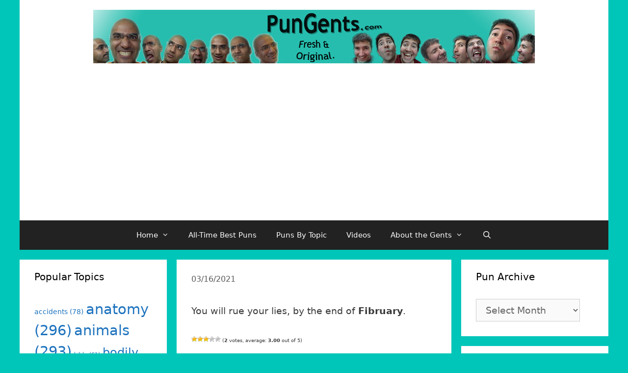

--- FILE ---
content_type: text/html; charset=UTF-8
request_url: http://www.pungents.com/you-will-rue-your-lies-by-the-end-of-fibruary/
body_size: 22071
content:
<!DOCTYPE html>
<html dir="ltr" lang="en-US"
	prefix="og: https://ogp.me/ns#" >
<head>
	<meta charset="UTF-8">
	<meta http-equiv="X-UA-Compatible" content="IE=edge" />
	<link rel="profile" href="http://gmpg.org/xfn/11">
	<title>You will rue your lies, by the end of Fibruary - Pun Gents :: Daily Jokes, One-liners, Groaners, Puns of the day :: Puns on Demand :: Business Slogans :: Team Names :: Punshine Girls and Boys!</title>

		<!-- All in One SEO 4.3.2 - aioseo.com -->
		<meta name="description" content="You will rue your lies, by the end of Fibruary." />
		<meta name="robots" content="max-image-preview:large" />
		<link rel="canonical" href="http://www.pungents.com/you-will-rue-your-lies-by-the-end-of-fibruary/" />
		<meta name="generator" content="All in One SEO (AIOSEO) 4.3.2 " />
		<meta property="og:locale" content="en_US" />
		<meta property="og:site_name" content="Pun Gents :: Daily Jokes, One-liners, Groaners, Puns of the day :: Puns on Demand :: Business Slogans :: Team Names :: Punshine Girls and Boys! -" />
		<meta property="og:type" content="article" />
		<meta property="og:title" content="You will rue your lies, by the end of Fibruary - Pun Gents :: Daily Jokes, One-liners, Groaners, Puns of the day :: Puns on Demand :: Business Slogans :: Team Names :: Punshine Girls and Boys!" />
		<meta property="og:description" content="You will rue your lies, by the end of Fibruary." />
		<meta property="og:url" content="http://www.pungents.com/you-will-rue-your-lies-by-the-end-of-fibruary/" />
		<meta property="og:image" content="http://www.pungents.com/wp3test/wp-content/uploads/2017/12/superlogoweb1.jpg" />
		<meta property="og:image:width" content="900" />
		<meta property="og:image:height" content="109" />
		<meta property="article:published_time" content="2021-03-16T15:13:24+00:00" />
		<meta property="article:modified_time" content="2021-03-16T15:13:24+00:00" />
		<meta name="twitter:card" content="summary_large_image" />
		<meta name="twitter:title" content="You will rue your lies, by the end of Fibruary - Pun Gents :: Daily Jokes, One-liners, Groaners, Puns of the day :: Puns on Demand :: Business Slogans :: Team Names :: Punshine Girls and Boys!" />
		<meta name="twitter:description" content="You will rue your lies, by the end of Fibruary." />
		<meta name="twitter:image" content="http://www.pungents.com/wp3test/wp-content/uploads/2017/12/superlogoweb1.jpg" />
		<script type="application/ld+json" class="aioseo-schema">
			{"@context":"https:\/\/schema.org","@graph":[{"@type":"BlogPosting","@id":"http:\/\/www.pungents.com\/you-will-rue-your-lies-by-the-end-of-fibruary\/#blogposting","name":"You will rue your lies, by the end of Fibruary - Pun Gents :: Daily Jokes, One-liners, Groaners, Puns of the day :: Puns on Demand :: Business Slogans :: Team Names :: Punshine Girls and Boys!","headline":"You will rue your lies, by the end of Fibruary","author":{"@id":"http:\/\/www.pungents.com\/author\/pungents\/#author"},"publisher":{"@id":"http:\/\/www.pungents.com\/#organization"},"image":{"@type":"ImageObject","url":"http:\/\/www.pungents.com\/wp3test\/wp-content\/uploads\/2017\/12\/superlogoweb1.jpg","@id":"http:\/\/www.pungents.com\/#articleImage","width":900,"height":109},"datePublished":"2021-03-16T15:13:24-06:00","dateModified":"2021-03-16T15:13:24-06:00","inLanguage":"en-US","mainEntityOfPage":{"@id":"http:\/\/www.pungents.com\/you-will-rue-your-lies-by-the-end-of-fibruary\/#webpage"},"isPartOf":{"@id":"http:\/\/www.pungents.com\/you-will-rue-your-lies-by-the-end-of-fibruary\/#webpage"},"articleSection":"Pun of the Day, x, calendar, february"},{"@type":"BreadcrumbList","@id":"http:\/\/www.pungents.com\/you-will-rue-your-lies-by-the-end-of-fibruary\/#breadcrumblist","itemListElement":[{"@type":"ListItem","@id":"http:\/\/www.pungents.com\/#listItem","position":1,"item":{"@type":"WebPage","@id":"http:\/\/www.pungents.com\/","name":"Home","url":"http:\/\/www.pungents.com\/"},"nextItem":"http:\/\/www.pungents.com\/you-will-rue-your-lies-by-the-end-of-fibruary\/#listItem"},{"@type":"ListItem","@id":"http:\/\/www.pungents.com\/you-will-rue-your-lies-by-the-end-of-fibruary\/#listItem","position":2,"item":{"@type":"WebPage","@id":"http:\/\/www.pungents.com\/you-will-rue-your-lies-by-the-end-of-fibruary\/","name":"You will rue your lies, by the end of Fibruary","description":"You will rue your lies, by the end of Fibruary.","url":"http:\/\/www.pungents.com\/you-will-rue-your-lies-by-the-end-of-fibruary\/"},"previousItem":"http:\/\/www.pungents.com\/#listItem"}]},{"@type":"Organization","@id":"http:\/\/www.pungents.com\/#organization","name":"Pun Gents :: Daily Jokes, One-liners, Groaners, Puns of the day :: Puns on Demand :: Business Slogans :: Team Names :: Punshine Girls and Boys!","url":"http:\/\/www.pungents.com\/","logo":{"@type":"ImageObject","url":"http:\/\/www.pungents.com\/wp3test\/wp-content\/uploads\/2017\/12\/superlogoweb1.jpg","@id":"http:\/\/www.pungents.com\/#organizationLogo","width":900,"height":109},"image":{"@id":"http:\/\/www.pungents.com\/#organizationLogo"}},{"@type":"Person","@id":"http:\/\/www.pungents.com\/author\/pungents\/#author","url":"http:\/\/www.pungents.com\/author\/pungents\/","name":"The Pun Gents"},{"@type":"WebPage","@id":"http:\/\/www.pungents.com\/you-will-rue-your-lies-by-the-end-of-fibruary\/#webpage","url":"http:\/\/www.pungents.com\/you-will-rue-your-lies-by-the-end-of-fibruary\/","name":"You will rue your lies, by the end of Fibruary - Pun Gents :: Daily Jokes, One-liners, Groaners, Puns of the day :: Puns on Demand :: Business Slogans :: Team Names :: Punshine Girls and Boys!","description":"You will rue your lies, by the end of Fibruary.","inLanguage":"en-US","isPartOf":{"@id":"http:\/\/www.pungents.com\/#website"},"breadcrumb":{"@id":"http:\/\/www.pungents.com\/you-will-rue-your-lies-by-the-end-of-fibruary\/#breadcrumblist"},"author":{"@id":"http:\/\/www.pungents.com\/author\/pungents\/#author"},"creator":{"@id":"http:\/\/www.pungents.com\/author\/pungents\/#author"},"datePublished":"2021-03-16T15:13:24-06:00","dateModified":"2021-03-16T15:13:24-06:00"},{"@type":"WebSite","@id":"http:\/\/www.pungents.com\/#website","url":"http:\/\/www.pungents.com\/","name":"Pun Gents :: Daily Jokes, One-liners, Groaners, Puns of the day :: Puns on Demand :: Business Slogans :: Team Names :: Punshine Girls and Boys!","inLanguage":"en-US","publisher":{"@id":"http:\/\/www.pungents.com\/#organization"}}]}
		</script>
		<!-- All in One SEO -->

<meta name="viewport" content="width=device-width, initial-scale=1"><link rel='dns-prefetch' href='//www.pungents.com' />
<link rel="alternate" type="application/rss+xml" title="Pun Gents :: Daily Jokes, One-liners, Groaners, Puns of the day :: Puns on Demand :: Business Slogans :: Team Names :: Punshine Girls and Boys! &raquo; Feed" href="http://www.pungents.com/feed/" />
<link rel="alternate" type="application/rss+xml" title="Pun Gents :: Daily Jokes, One-liners, Groaners, Puns of the day :: Puns on Demand :: Business Slogans :: Team Names :: Punshine Girls and Boys! &raquo; Comments Feed" href="http://www.pungents.com/comments/feed/" />
<link rel="alternate" type="application/rss+xml" title="Pun Gents :: Daily Jokes, One-liners, Groaners, Puns of the day :: Puns on Demand :: Business Slogans :: Team Names :: Punshine Girls and Boys! &raquo; You will rue your lies, by the end of Fibruary Comments Feed" href="http://www.pungents.com/you-will-rue-your-lies-by-the-end-of-fibruary/feed/" />
<script>
window._wpemojiSettings = {"baseUrl":"https:\/\/s.w.org\/images\/core\/emoji\/14.0.0\/72x72\/","ext":".png","svgUrl":"https:\/\/s.w.org\/images\/core\/emoji\/14.0.0\/svg\/","svgExt":".svg","source":{"concatemoji":"http:\/\/www.pungents.com\/wp3test\/wp-includes\/js\/wp-emoji-release.min.js?ver=6.1.9"}};
/*! This file is auto-generated */
!function(e,a,t){var n,r,o,i=a.createElement("canvas"),p=i.getContext&&i.getContext("2d");function s(e,t){var a=String.fromCharCode,e=(p.clearRect(0,0,i.width,i.height),p.fillText(a.apply(this,e),0,0),i.toDataURL());return p.clearRect(0,0,i.width,i.height),p.fillText(a.apply(this,t),0,0),e===i.toDataURL()}function c(e){var t=a.createElement("script");t.src=e,t.defer=t.type="text/javascript",a.getElementsByTagName("head")[0].appendChild(t)}for(o=Array("flag","emoji"),t.supports={everything:!0,everythingExceptFlag:!0},r=0;r<o.length;r++)t.supports[o[r]]=function(e){if(p&&p.fillText)switch(p.textBaseline="top",p.font="600 32px Arial",e){case"flag":return s([127987,65039,8205,9895,65039],[127987,65039,8203,9895,65039])?!1:!s([55356,56826,55356,56819],[55356,56826,8203,55356,56819])&&!s([55356,57332,56128,56423,56128,56418,56128,56421,56128,56430,56128,56423,56128,56447],[55356,57332,8203,56128,56423,8203,56128,56418,8203,56128,56421,8203,56128,56430,8203,56128,56423,8203,56128,56447]);case"emoji":return!s([129777,127995,8205,129778,127999],[129777,127995,8203,129778,127999])}return!1}(o[r]),t.supports.everything=t.supports.everything&&t.supports[o[r]],"flag"!==o[r]&&(t.supports.everythingExceptFlag=t.supports.everythingExceptFlag&&t.supports[o[r]]);t.supports.everythingExceptFlag=t.supports.everythingExceptFlag&&!t.supports.flag,t.DOMReady=!1,t.readyCallback=function(){t.DOMReady=!0},t.supports.everything||(n=function(){t.readyCallback()},a.addEventListener?(a.addEventListener("DOMContentLoaded",n,!1),e.addEventListener("load",n,!1)):(e.attachEvent("onload",n),a.attachEvent("onreadystatechange",function(){"complete"===a.readyState&&t.readyCallback()})),(e=t.source||{}).concatemoji?c(e.concatemoji):e.wpemoji&&e.twemoji&&(c(e.twemoji),c(e.wpemoji)))}(window,document,window._wpemojiSettings);
</script>
<style>
img.wp-smiley,
img.emoji {
	display: inline !important;
	border: none !important;
	box-shadow: none !important;
	height: 1em !important;
	width: 1em !important;
	margin: 0 0.07em !important;
	vertical-align: -0.1em !important;
	background: none !important;
	padding: 0 !important;
}
</style>
	<link rel='stylesheet' id='wp-block-library-css' href='http://www.pungents.com/wp3test/wp-includes/css/dist/block-library/style.min.css?ver=6.1.9' media='all' />
<link rel='stylesheet' id='classic-theme-styles-css' href='http://www.pungents.com/wp3test/wp-includes/css/classic-themes.min.css?ver=1' media='all' />
<style id='global-styles-inline-css'>
body{--wp--preset--color--black: #000000;--wp--preset--color--cyan-bluish-gray: #abb8c3;--wp--preset--color--white: #ffffff;--wp--preset--color--pale-pink: #f78da7;--wp--preset--color--vivid-red: #cf2e2e;--wp--preset--color--luminous-vivid-orange: #ff6900;--wp--preset--color--luminous-vivid-amber: #fcb900;--wp--preset--color--light-green-cyan: #7bdcb5;--wp--preset--color--vivid-green-cyan: #00d084;--wp--preset--color--pale-cyan-blue: #8ed1fc;--wp--preset--color--vivid-cyan-blue: #0693e3;--wp--preset--color--vivid-purple: #9b51e0;--wp--preset--color--contrast: var(--contrast);--wp--preset--color--contrast-2: var(--contrast-2);--wp--preset--color--contrast-3: var(--contrast-3);--wp--preset--color--base: var(--base);--wp--preset--color--base-2: var(--base-2);--wp--preset--color--base-3: var(--base-3);--wp--preset--color--accent: var(--accent);--wp--preset--gradient--vivid-cyan-blue-to-vivid-purple: linear-gradient(135deg,rgba(6,147,227,1) 0%,rgb(155,81,224) 100%);--wp--preset--gradient--light-green-cyan-to-vivid-green-cyan: linear-gradient(135deg,rgb(122,220,180) 0%,rgb(0,208,130) 100%);--wp--preset--gradient--luminous-vivid-amber-to-luminous-vivid-orange: linear-gradient(135deg,rgba(252,185,0,1) 0%,rgba(255,105,0,1) 100%);--wp--preset--gradient--luminous-vivid-orange-to-vivid-red: linear-gradient(135deg,rgba(255,105,0,1) 0%,rgb(207,46,46) 100%);--wp--preset--gradient--very-light-gray-to-cyan-bluish-gray: linear-gradient(135deg,rgb(238,238,238) 0%,rgb(169,184,195) 100%);--wp--preset--gradient--cool-to-warm-spectrum: linear-gradient(135deg,rgb(74,234,220) 0%,rgb(151,120,209) 20%,rgb(207,42,186) 40%,rgb(238,44,130) 60%,rgb(251,105,98) 80%,rgb(254,248,76) 100%);--wp--preset--gradient--blush-light-purple: linear-gradient(135deg,rgb(255,206,236) 0%,rgb(152,150,240) 100%);--wp--preset--gradient--blush-bordeaux: linear-gradient(135deg,rgb(254,205,165) 0%,rgb(254,45,45) 50%,rgb(107,0,62) 100%);--wp--preset--gradient--luminous-dusk: linear-gradient(135deg,rgb(255,203,112) 0%,rgb(199,81,192) 50%,rgb(65,88,208) 100%);--wp--preset--gradient--pale-ocean: linear-gradient(135deg,rgb(255,245,203) 0%,rgb(182,227,212) 50%,rgb(51,167,181) 100%);--wp--preset--gradient--electric-grass: linear-gradient(135deg,rgb(202,248,128) 0%,rgb(113,206,126) 100%);--wp--preset--gradient--midnight: linear-gradient(135deg,rgb(2,3,129) 0%,rgb(40,116,252) 100%);--wp--preset--duotone--dark-grayscale: url('#wp-duotone-dark-grayscale');--wp--preset--duotone--grayscale: url('#wp-duotone-grayscale');--wp--preset--duotone--purple-yellow: url('#wp-duotone-purple-yellow');--wp--preset--duotone--blue-red: url('#wp-duotone-blue-red');--wp--preset--duotone--midnight: url('#wp-duotone-midnight');--wp--preset--duotone--magenta-yellow: url('#wp-duotone-magenta-yellow');--wp--preset--duotone--purple-green: url('#wp-duotone-purple-green');--wp--preset--duotone--blue-orange: url('#wp-duotone-blue-orange');--wp--preset--font-size--small: 13px;--wp--preset--font-size--medium: 20px;--wp--preset--font-size--large: 36px;--wp--preset--font-size--x-large: 42px;--wp--preset--spacing--20: 0.44rem;--wp--preset--spacing--30: 0.67rem;--wp--preset--spacing--40: 1rem;--wp--preset--spacing--50: 1.5rem;--wp--preset--spacing--60: 2.25rem;--wp--preset--spacing--70: 3.38rem;--wp--preset--spacing--80: 5.06rem;}:where(.is-layout-flex){gap: 0.5em;}body .is-layout-flow > .alignleft{float: left;margin-inline-start: 0;margin-inline-end: 2em;}body .is-layout-flow > .alignright{float: right;margin-inline-start: 2em;margin-inline-end: 0;}body .is-layout-flow > .aligncenter{margin-left: auto !important;margin-right: auto !important;}body .is-layout-constrained > .alignleft{float: left;margin-inline-start: 0;margin-inline-end: 2em;}body .is-layout-constrained > .alignright{float: right;margin-inline-start: 2em;margin-inline-end: 0;}body .is-layout-constrained > .aligncenter{margin-left: auto !important;margin-right: auto !important;}body .is-layout-constrained > :where(:not(.alignleft):not(.alignright):not(.alignfull)){max-width: var(--wp--style--global--content-size);margin-left: auto !important;margin-right: auto !important;}body .is-layout-constrained > .alignwide{max-width: var(--wp--style--global--wide-size);}body .is-layout-flex{display: flex;}body .is-layout-flex{flex-wrap: wrap;align-items: center;}body .is-layout-flex > *{margin: 0;}:where(.wp-block-columns.is-layout-flex){gap: 2em;}.has-black-color{color: var(--wp--preset--color--black) !important;}.has-cyan-bluish-gray-color{color: var(--wp--preset--color--cyan-bluish-gray) !important;}.has-white-color{color: var(--wp--preset--color--white) !important;}.has-pale-pink-color{color: var(--wp--preset--color--pale-pink) !important;}.has-vivid-red-color{color: var(--wp--preset--color--vivid-red) !important;}.has-luminous-vivid-orange-color{color: var(--wp--preset--color--luminous-vivid-orange) !important;}.has-luminous-vivid-amber-color{color: var(--wp--preset--color--luminous-vivid-amber) !important;}.has-light-green-cyan-color{color: var(--wp--preset--color--light-green-cyan) !important;}.has-vivid-green-cyan-color{color: var(--wp--preset--color--vivid-green-cyan) !important;}.has-pale-cyan-blue-color{color: var(--wp--preset--color--pale-cyan-blue) !important;}.has-vivid-cyan-blue-color{color: var(--wp--preset--color--vivid-cyan-blue) !important;}.has-vivid-purple-color{color: var(--wp--preset--color--vivid-purple) !important;}.has-black-background-color{background-color: var(--wp--preset--color--black) !important;}.has-cyan-bluish-gray-background-color{background-color: var(--wp--preset--color--cyan-bluish-gray) !important;}.has-white-background-color{background-color: var(--wp--preset--color--white) !important;}.has-pale-pink-background-color{background-color: var(--wp--preset--color--pale-pink) !important;}.has-vivid-red-background-color{background-color: var(--wp--preset--color--vivid-red) !important;}.has-luminous-vivid-orange-background-color{background-color: var(--wp--preset--color--luminous-vivid-orange) !important;}.has-luminous-vivid-amber-background-color{background-color: var(--wp--preset--color--luminous-vivid-amber) !important;}.has-light-green-cyan-background-color{background-color: var(--wp--preset--color--light-green-cyan) !important;}.has-vivid-green-cyan-background-color{background-color: var(--wp--preset--color--vivid-green-cyan) !important;}.has-pale-cyan-blue-background-color{background-color: var(--wp--preset--color--pale-cyan-blue) !important;}.has-vivid-cyan-blue-background-color{background-color: var(--wp--preset--color--vivid-cyan-blue) !important;}.has-vivid-purple-background-color{background-color: var(--wp--preset--color--vivid-purple) !important;}.has-black-border-color{border-color: var(--wp--preset--color--black) !important;}.has-cyan-bluish-gray-border-color{border-color: var(--wp--preset--color--cyan-bluish-gray) !important;}.has-white-border-color{border-color: var(--wp--preset--color--white) !important;}.has-pale-pink-border-color{border-color: var(--wp--preset--color--pale-pink) !important;}.has-vivid-red-border-color{border-color: var(--wp--preset--color--vivid-red) !important;}.has-luminous-vivid-orange-border-color{border-color: var(--wp--preset--color--luminous-vivid-orange) !important;}.has-luminous-vivid-amber-border-color{border-color: var(--wp--preset--color--luminous-vivid-amber) !important;}.has-light-green-cyan-border-color{border-color: var(--wp--preset--color--light-green-cyan) !important;}.has-vivid-green-cyan-border-color{border-color: var(--wp--preset--color--vivid-green-cyan) !important;}.has-pale-cyan-blue-border-color{border-color: var(--wp--preset--color--pale-cyan-blue) !important;}.has-vivid-cyan-blue-border-color{border-color: var(--wp--preset--color--vivid-cyan-blue) !important;}.has-vivid-purple-border-color{border-color: var(--wp--preset--color--vivid-purple) !important;}.has-vivid-cyan-blue-to-vivid-purple-gradient-background{background: var(--wp--preset--gradient--vivid-cyan-blue-to-vivid-purple) !important;}.has-light-green-cyan-to-vivid-green-cyan-gradient-background{background: var(--wp--preset--gradient--light-green-cyan-to-vivid-green-cyan) !important;}.has-luminous-vivid-amber-to-luminous-vivid-orange-gradient-background{background: var(--wp--preset--gradient--luminous-vivid-amber-to-luminous-vivid-orange) !important;}.has-luminous-vivid-orange-to-vivid-red-gradient-background{background: var(--wp--preset--gradient--luminous-vivid-orange-to-vivid-red) !important;}.has-very-light-gray-to-cyan-bluish-gray-gradient-background{background: var(--wp--preset--gradient--very-light-gray-to-cyan-bluish-gray) !important;}.has-cool-to-warm-spectrum-gradient-background{background: var(--wp--preset--gradient--cool-to-warm-spectrum) !important;}.has-blush-light-purple-gradient-background{background: var(--wp--preset--gradient--blush-light-purple) !important;}.has-blush-bordeaux-gradient-background{background: var(--wp--preset--gradient--blush-bordeaux) !important;}.has-luminous-dusk-gradient-background{background: var(--wp--preset--gradient--luminous-dusk) !important;}.has-pale-ocean-gradient-background{background: var(--wp--preset--gradient--pale-ocean) !important;}.has-electric-grass-gradient-background{background: var(--wp--preset--gradient--electric-grass) !important;}.has-midnight-gradient-background{background: var(--wp--preset--gradient--midnight) !important;}.has-small-font-size{font-size: var(--wp--preset--font-size--small) !important;}.has-medium-font-size{font-size: var(--wp--preset--font-size--medium) !important;}.has-large-font-size{font-size: var(--wp--preset--font-size--large) !important;}.has-x-large-font-size{font-size: var(--wp--preset--font-size--x-large) !important;}
.wp-block-navigation a:where(:not(.wp-element-button)){color: inherit;}
:where(.wp-block-columns.is-layout-flex){gap: 2em;}
.wp-block-pullquote{font-size: 1.5em;line-height: 1.6;}
</style>
<link rel='stylesheet' id='st-widget-css' href='http://www.pungents.com/wp3test/wp-content/plugins/share-this/css/style.css?ver=6.1.9' media='all' />
<link rel='stylesheet' id='wp-postratings-css' href='http://www.pungents.com/wp3test/wp-content/plugins/wp-postratings/css/postratings-css.css?ver=1.90' media='all' />
<link rel='stylesheet' id='generate-style-grid-css' href='http://www.pungents.com/wp3test/wp-content/themes/generatepress/assets/css/unsemantic-grid.min.css?ver=3.2.4' media='all' />
<link rel='stylesheet' id='generate-style-css' href='http://www.pungents.com/wp3test/wp-content/themes/generatepress/assets/css/style.min.css?ver=3.2.4' media='all' />
<style id='generate-style-inline-css'>
body{background-color:#00c6b9;color:#3a3a3a;}a{color:#1e73be;}a:hover, a:focus, a:active{color:#000000;}body .grid-container{max-width:1200px;}.wp-block-group__inner-container{max-width:1200px;margin-left:auto;margin-right:auto;}.generate-back-to-top{font-size:20px;border-radius:3px;position:fixed;bottom:30px;right:30px;line-height:40px;width:40px;text-align:center;z-index:10;transition:opacity 300ms ease-in-out;opacity:0.1;transform:translateY(1000px);}.generate-back-to-top__show{opacity:1;transform:translateY(0);}.navigation-search{position:absolute;left:-99999px;pointer-events:none;visibility:hidden;z-index:20;width:100%;top:0;transition:opacity 100ms ease-in-out;opacity:0;}.navigation-search.nav-search-active{left:0;right:0;pointer-events:auto;visibility:visible;opacity:1;}.navigation-search input[type="search"]{outline:0;border:0;vertical-align:bottom;line-height:1;opacity:0.9;width:100%;z-index:20;border-radius:0;-webkit-appearance:none;height:60px;}.navigation-search input::-ms-clear{display:none;width:0;height:0;}.navigation-search input::-ms-reveal{display:none;width:0;height:0;}.navigation-search input::-webkit-search-decoration, .navigation-search input::-webkit-search-cancel-button, .navigation-search input::-webkit-search-results-button, .navigation-search input::-webkit-search-results-decoration{display:none;}.main-navigation li.search-item{z-index:21;}li.search-item.active{transition:opacity 100ms ease-in-out;}.nav-left-sidebar .main-navigation li.search-item.active,.nav-right-sidebar .main-navigation li.search-item.active{width:auto;display:inline-block;float:right;}.gen-sidebar-nav .navigation-search{top:auto;bottom:0;}:root{--contrast:#222222;--contrast-2:#575760;--contrast-3:#b2b2be;--base:#f0f0f0;--base-2:#f7f8f9;--base-3:#ffffff;--accent:#1e73be;}.has-contrast-color{color:var(--contrast);}.has-contrast-background-color{background-color:var(--contrast);}.has-contrast-2-color{color:var(--contrast-2);}.has-contrast-2-background-color{background-color:var(--contrast-2);}.has-contrast-3-color{color:var(--contrast-3);}.has-contrast-3-background-color{background-color:var(--contrast-3);}.has-base-color{color:var(--base);}.has-base-background-color{background-color:var(--base);}.has-base-2-color{color:var(--base-2);}.has-base-2-background-color{background-color:var(--base-2);}.has-base-3-color{color:var(--base-3);}.has-base-3-background-color{background-color:var(--base-3);}.has-accent-color{color:var(--accent);}.has-accent-background-color{background-color:var(--accent);}body, button, input, select, textarea{font-family:-apple-system, system-ui, BlinkMacSystemFont, "Segoe UI", Helvetica, Arial, sans-serif, "Apple Color Emoji", "Segoe UI Emoji", "Segoe UI Symbol";font-size:19px;}body{line-height:1.5;}.entry-content > [class*="wp-block-"]:not(:last-child){margin-bottom:1.5em;}.main-title{font-size:45px;}.main-navigation .main-nav ul ul li a{font-size:14px;}.sidebar .widget, .footer-widgets .widget{font-size:17px;}h1{font-weight:300;font-size:40px;}h2{font-weight:300;font-size:30px;}h3{font-size:20px;}h4{font-size:inherit;}h5{font-size:inherit;}@media (max-width:768px){.main-title{font-size:30px;}h1{font-size:30px;}h2{font-size:25px;}}.top-bar{background-color:#636363;color:#ffffff;}.top-bar a{color:#ffffff;}.top-bar a:hover{color:#303030;}.site-header{background-color:#ffffff;color:#3a3a3a;}.site-header a{color:#3a3a3a;}.main-title a,.main-title a:hover{color:#222222;}.site-description{color:#757575;}.main-navigation,.main-navigation ul ul{background-color:#222222;}.main-navigation .main-nav ul li a, .main-navigation .menu-toggle, .main-navigation .menu-bar-items{color:#ffffff;}.main-navigation .main-nav ul li:not([class*="current-menu-"]):hover > a, .main-navigation .main-nav ul li:not([class*="current-menu-"]):focus > a, .main-navigation .main-nav ul li.sfHover:not([class*="current-menu-"]) > a, .main-navigation .menu-bar-item:hover > a, .main-navigation .menu-bar-item.sfHover > a{color:#ffffff;background-color:#3f3f3f;}button.menu-toggle:hover,button.menu-toggle:focus,.main-navigation .mobile-bar-items a,.main-navigation .mobile-bar-items a:hover,.main-navigation .mobile-bar-items a:focus{color:#ffffff;}.main-navigation .main-nav ul li[class*="current-menu-"] > a{color:#ffffff;background-color:#3f3f3f;}.navigation-search input[type="search"],.navigation-search input[type="search"]:active, .navigation-search input[type="search"]:focus, .main-navigation .main-nav ul li.search-item.active > a, .main-navigation .menu-bar-items .search-item.active > a{color:#ffffff;background-color:#3f3f3f;}.main-navigation ul ul{background-color:#3f3f3f;}.main-navigation .main-nav ul ul li a{color:#ffffff;}.main-navigation .main-nav ul ul li:not([class*="current-menu-"]):hover > a,.main-navigation .main-nav ul ul li:not([class*="current-menu-"]):focus > a, .main-navigation .main-nav ul ul li.sfHover:not([class*="current-menu-"]) > a{color:#ffffff;background-color:#4f4f4f;}.main-navigation .main-nav ul ul li[class*="current-menu-"] > a{color:#ffffff;background-color:#4f4f4f;}.separate-containers .inside-article, .separate-containers .comments-area, .separate-containers .page-header, .one-container .container, .separate-containers .paging-navigation, .inside-page-header{background-color:#ffffff;}.entry-meta{color:#595959;}.entry-meta a{color:#595959;}.entry-meta a:hover{color:#1e73be;}.sidebar .widget{background-color:#ffffff;}.sidebar .widget .widget-title{color:#000000;}.footer-widgets{background-color:#ffffff;}.footer-widgets .widget-title{color:#000000;}.site-info{color:#ffffff;background-color:#222222;}.site-info a{color:#ffffff;}.site-info a:hover{color:#606060;}.footer-bar .widget_nav_menu .current-menu-item a{color:#606060;}input[type="text"],input[type="email"],input[type="url"],input[type="password"],input[type="search"],input[type="tel"],input[type="number"],textarea,select{color:#666666;background-color:#fafafa;border-color:#cccccc;}input[type="text"]:focus,input[type="email"]:focus,input[type="url"]:focus,input[type="password"]:focus,input[type="search"]:focus,input[type="tel"]:focus,input[type="number"]:focus,textarea:focus,select:focus{color:#666666;background-color:#ffffff;border-color:#bfbfbf;}button,html input[type="button"],input[type="reset"],input[type="submit"],a.button,a.wp-block-button__link:not(.has-background){color:#ffffff;background-color:#666666;}button:hover,html input[type="button"]:hover,input[type="reset"]:hover,input[type="submit"]:hover,a.button:hover,button:focus,html input[type="button"]:focus,input[type="reset"]:focus,input[type="submit"]:focus,a.button:focus,a.wp-block-button__link:not(.has-background):active,a.wp-block-button__link:not(.has-background):focus,a.wp-block-button__link:not(.has-background):hover{color:#ffffff;background-color:#3f3f3f;}a.generate-back-to-top{background-color:rgba( 0,0,0,0.4 );color:#ffffff;}a.generate-back-to-top:hover,a.generate-back-to-top:focus{background-color:rgba( 0,0,0,0.6 );color:#ffffff;}@media (max-width:768px){.main-navigation .menu-bar-item:hover > a, .main-navigation .menu-bar-item.sfHover > a{background:none;color:#ffffff;}}.inside-top-bar{padding:10px;}.inside-header{padding:20px;}.separate-containers .inside-article, .separate-containers .comments-area, .separate-containers .page-header, .separate-containers .paging-navigation, .one-container .site-content, .inside-page-header{padding:20px 20px 30px 30px;}.site-main .wp-block-group__inner-container{padding:20px 20px 30px 30px;}.entry-content .alignwide, body:not(.no-sidebar) .entry-content .alignfull{margin-left:-30px;width:calc(100% + 50px);max-width:calc(100% + 50px);}.one-container.right-sidebar .site-main,.one-container.both-right .site-main{margin-right:20px;}.one-container.left-sidebar .site-main,.one-container.both-left .site-main{margin-left:30px;}.one-container.both-sidebars .site-main{margin:0px 20px 0px 30px;}.rtl .menu-item-has-children .dropdown-menu-toggle{padding-left:20px;}.rtl .main-navigation .main-nav ul li.menu-item-has-children > a{padding-right:20px;}.widget-area .widget{padding:20px 20px 30px 30px;}.site-info{padding:20px;}@media (max-width:768px){.separate-containers .inside-article, .separate-containers .comments-area, .separate-containers .page-header, .separate-containers .paging-navigation, .one-container .site-content, .inside-page-header{padding:30px;}.site-main .wp-block-group__inner-container{padding:30px;}.site-info{padding-right:10px;padding-left:10px;}.entry-content .alignwide, body:not(.no-sidebar) .entry-content .alignfull{margin-left:-30px;width:calc(100% + 60px);max-width:calc(100% + 60px);}}.navigation-search, .navigation-search input{height:100%;}/* End cached CSS */@media (max-width: 768px){.main-navigation .menu-toggle,.main-navigation .mobile-bar-items,.sidebar-nav-mobile:not(#sticky-placeholder){display:block;}.main-navigation ul,.gen-sidebar-nav{display:none;}[class*="nav-float-"] .site-header .inside-header > *{float:none;clear:both;}}
.main-navigation.toggled .main-nav > ul{background-color: #222222}
.navigation-branding .main-title{font-weight:bold;text-transform:none;font-size:45px;}@media (max-width: 768px){.navigation-branding .main-title{font-size:30px;}}
</style>
<link rel='stylesheet' id='generate-mobile-style-css' href='http://www.pungents.com/wp3test/wp-content/themes/generatepress/assets/css/mobile.min.css?ver=3.2.4' media='all' />
<link rel='stylesheet' id='generate-font-icons-css' href='http://www.pungents.com/wp3test/wp-content/themes/generatepress/assets/css/components/font-icons.min.css?ver=3.2.4' media='all' />
<link rel='stylesheet' id='font-awesome-css' href='http://www.pungents.com/wp3test/wp-content/themes/generatepress/assets/css/components/font-awesome.min.css?ver=4.7' media='all' />
<link rel='stylesheet' id='generate-child-css' href='http://www.pungents.com/wp3test/wp-content/themes/generatepress-child/style.css?ver=1.1520610920' media='all' />
<link rel='stylesheet' id='generate-navigation-branding-css' href='http://www.pungents.com/wp3test/wp-content/plugins/gp-premium/menu-plus/functions/css/navigation-branding.min.css?ver=2.3.0-alpha.2' media='all' />
<style id='generate-navigation-branding-inline-css'>
@media (max-width: 768px){.site-header, #site-navigation, #sticky-navigation{display:none !important;opacity:0.0;}#mobile-header{display:block !important;width:100% !important;}#mobile-header .main-nav > ul{display:none;}#mobile-header.toggled .main-nav > ul, #mobile-header .menu-toggle, #mobile-header .mobile-bar-items{display:block;}#mobile-header .main-nav{-ms-flex:0 0 100%;flex:0 0 100%;-webkit-box-ordinal-group:5;-ms-flex-order:4;order:4;}}.navigation-branding img, .site-logo.mobile-header-logo img{height:60px;width:auto;}.navigation-branding .main-title{line-height:60px;}@media (max-width: 1210px){#site-navigation .navigation-branding, #sticky-navigation .navigation-branding{margin-left:10px;}}@media (max-width: 768px){.main-navigation:not(.slideout-navigation) .main-nav{-ms-flex:0 0 100%;flex:0 0 100%;}.main-navigation:not(.slideout-navigation) .inside-navigation{-ms-flex-wrap:wrap;flex-wrap:wrap;display:-webkit-box;display:-ms-flexbox;display:flex;}.nav-aligned-center .navigation-branding, .nav-aligned-left .navigation-branding{margin-right:auto;}.nav-aligned-center  .main-navigation.has-branding:not(.slideout-navigation) .inside-navigation .main-nav,.nav-aligned-center  .main-navigation.has-sticky-branding.navigation-stick .inside-navigation .main-nav,.nav-aligned-left  .main-navigation.has-branding:not(.slideout-navigation) .inside-navigation .main-nav,.nav-aligned-left  .main-navigation.has-sticky-branding.navigation-stick .inside-navigation .main-nav{margin-right:0px;}}
</style>
<script src='http://www.pungents.com/wp3test/wp-includes/js/jquery/jquery.min.js?ver=3.6.1' id='jquery-core-js'></script>
<script src='http://www.pungents.com/wp3test/wp-includes/js/jquery/jquery-migrate.min.js?ver=3.3.2' id='jquery-migrate-js'></script>
<link rel="https://api.w.org/" href="http://www.pungents.com/wp-json/" /><link rel="alternate" type="application/json" href="http://www.pungents.com/wp-json/wp/v2/posts/17138" /><link rel="EditURI" type="application/rsd+xml" title="RSD" href="http://www.pungents.com/wp3test/xmlrpc.php?rsd" />
<link rel="wlwmanifest" type="application/wlwmanifest+xml" href="http://www.pungents.com/wp3test/wp-includes/wlwmanifest.xml" />
<meta name="generator" content="WordPress 6.1.9" />
<link rel='shortlink' href='http://www.pungents.com/?p=17138' />
<link rel="alternate" type="application/json+oembed" href="http://www.pungents.com/wp-json/oembed/1.0/embed?url=http%3A%2F%2Fwww.pungents.com%2Fyou-will-rue-your-lies-by-the-end-of-fibruary%2F" />
<link rel="alternate" type="text/xml+oembed" href="http://www.pungents.com/wp-json/oembed/1.0/embed?url=http%3A%2F%2Fwww.pungents.com%2Fyou-will-rue-your-lies-by-the-end-of-fibruary%2F&#038;format=xml" />
<meta property="fb:app_id" content="117866134906955"/><script charset="utf-8" type="text/javascript">var switchTo5x=true;</script><script charset="utf-8" type="text/javascript" src="http://w.sharethis.com/button/buttons.js"></script><script type="text/javascript">stLight.options({publisher:'ccc11314-8b0c-4db5-a1e6-528d43022f92'});var st_type='wordpress3.4.1';</script><script type="text/javascript">
    "function"!=typeof loadGsLib&&(loadGsLib=function(){var e=document.createElement("script");
    e.type="text/javascript",e.async=!0,e.src="https://api.at.getsocial.io/get/v1/05af3f/gs_async.js";
    var t=document.getElementsByTagName("script")[0];t.parentNode.insertBefore(e,t)})();
    var GETSOCIAL_VERSION = "4.3.9";
</script><link rel="pingback" href="http://www.pungents.com/wp3test/xmlrpc.php">
	
	<!-- Global site tag (gtag.js) - Google Analytics -->
<script async src="https://www.googletagmanager.com/gtag/js?id=UA-12126183-1"></script>
<script>
  window.dataLayer = window.dataLayer || [];
  function gtag(){dataLayer.push(arguments);}
  gtag('js', new Date());

  gtag('config', 'UA-12126183-1');
</script>
	
	<script data-ad-client="ca-pub-5380214183074398" async src="https://pagead2.googlesyndication.com/pagead/js/adsbygoogle.js"></script>
	
</head>

<body itemtype='https://schema.org/Blog' itemscope='itemscope' class="post-template-default single single-post postid-17138 single-format-standard wp-custom-logo wp-embed-responsive post-image-above-header post-image-aligned-center sticky-menu-fade mobile-header mobile-header-logo mobile-header-sticky both-sidebars nav-below-header separate-containers contained-header active-footer-widgets-0 nav-search-enabled nav-aligned-center header-aligned-center dropdown-hover">
	<a class="screen-reader-text skip-link" href="#content" title="Skip to content">Skip to content</a>		<header class="site-header grid-container grid-parent" id="masthead" aria-label="Site"  itemtype="https://schema.org/WPHeader" itemscope>
			<div class="inside-header grid-container grid-parent">
				<div class="site-logo">
					<a href="http://www.pungents.com/" rel="home">
						<img  class="header-image is-logo-image" alt="Pun Gents :: Daily Jokes, One-liners, Groaners, Puns of the day :: Puns on Demand :: Business Slogans :: Team Names :: Punshine Girls and Boys!" src="http://www.pungents.com/wp3test/wp-content/uploads/2017/12/superlogoweb1.jpg" />
					</a>
				</div>			</div>
		</header>
				<nav id="mobile-header" data-auto-hide-sticky itemtype="https://schema.org/SiteNavigationElement" itemscope class="main-navigation mobile-header-navigation has-branding has-sticky-branding">
			<div class="inside-navigation grid-container grid-parent">
				<form method="get" class="search-form navigation-search" action="http://www.pungents.com/">
					<input type="search" class="search-field" value="" name="s" title="Search" />
				</form><div class="site-logo mobile-header-logo">
						<a href="http://www.pungents.com/" title="Pun Gents :: Daily Jokes, One-liners, Groaners, Puns of the day :: Puns on Demand :: Business Slogans :: Team Names :: Punshine Girls and Boys!" rel="home">
							<img src="http://www.pungents.com/wp3test/wp-content/uploads/2018/03/pungentsmobile.jpg" alt="Pun Gents :: Daily Jokes, One-liners, Groaners, Puns of the day :: Puns on Demand :: Business Slogans :: Team Names :: Punshine Girls and Boys!" class="is-logo-image" width="272" height="80" />
						</a>
					</div>		<div class="mobile-bar-items">
						<span class="search-item">
				<a aria-label="Open Search Bar" href="#">
									</a>
			</span>
		</div>
							<button class="menu-toggle" aria-controls="mobile-menu" aria-expanded="false">
						<span class="mobile-menu">Menu</span>					</button>
					<div id="mobile-menu" class="main-nav"><ul id="menu-mainmenu" class=" menu sf-menu"><li id="menu-item-16721" class="menu-item menu-item-type-custom menu-item-object-custom menu-item-has-children menu-item-16721"><a href="/">Home<span role="presentation" class="dropdown-menu-toggle"></span></a>
<ul class="sub-menu">
	<li id="menu-item-16722" class="menu-item menu-item-type-taxonomy menu-item-object-category menu-item-16722"><a href="http://www.pungents.com/category/pun-on-demand/">Puns on Demand</a></li>
	<li id="menu-item-16723" class="menu-item menu-item-type-taxonomy menu-item-object-category menu-item-16723"><a href="http://www.pungents.com/category/pun-off/">O. Henry Pun-Off</a></li>
</ul>
</li>
<li id="menu-item-16732" class="menu-item menu-item-type-custom menu-item-object-custom menu-item-16732"><a href="http://www.pungents.com/tag/50-best-puns-of-all-time/">All-Time Best Puns</a></li>
<li id="menu-item-16901" class="menu-item menu-item-type-post_type menu-item-object-post menu-item-16901"><a href="http://www.pungents.com/puns-by-topic/">Puns By Topic</a></li>
<li id="menu-item-16783" class="menu-item menu-item-type-post_type menu-item-object-page menu-item-16783"><a href="http://www.pungents.com/pun-gents-videos/">Videos</a></li>
<li id="menu-item-16742" class="menu-item menu-item-type-custom menu-item-object-custom menu-item-has-children menu-item-16742"><a href="http://www.pungents.com/about-the-gents/">About the Gents<span role="presentation" class="dropdown-menu-toggle"></span></a>
<ul class="sub-menu">
	<li id="menu-item-16745" class="menu-item menu-item-type-custom menu-item-object-custom menu-item-16745"><a href="http://www.pungents.com/what-is-a-pun/">What is a pun?</a></li>
	<li id="menu-item-16752" class="menu-item menu-item-type-post_type menu-item-object-page menu-item-16752"><a href="http://www.pungents.com/contact-the-pun-gents/">Contact the Pun Gents</a></li>
</ul>
</li>
<li class="search-item menu-item-align-right"><a aria-label="Open Search Bar" href="#"></a></li></ul></div>			</div><!-- .inside-navigation -->
		</nav><!-- #site-navigation -->
				<nav class="main-navigation grid-container grid-parent sub-menu-right" id="site-navigation" aria-label="Primary"  itemtype="https://schema.org/SiteNavigationElement" itemscope>
			<div class="inside-navigation grid-container grid-parent">
				<form method="get" class="search-form navigation-search" action="http://www.pungents.com/">
					<input type="search" class="search-field" value="" name="s" title="Search" />
				</form>		<div class="mobile-bar-items">
						<span class="search-item">
				<a aria-label="Open Search Bar" href="#">
									</a>
			</span>
		</div>
						<button class="menu-toggle" aria-controls="primary-menu" aria-expanded="false">
					<span class="mobile-menu">Menu</span>				</button>
				<div id="primary-menu" class="main-nav"><ul id="menu-mainmenu-1" class=" menu sf-menu"><li class="menu-item menu-item-type-custom menu-item-object-custom menu-item-has-children menu-item-16721"><a href="/">Home<span role="presentation" class="dropdown-menu-toggle"></span></a>
<ul class="sub-menu">
	<li class="menu-item menu-item-type-taxonomy menu-item-object-category menu-item-16722"><a href="http://www.pungents.com/category/pun-on-demand/">Puns on Demand</a></li>
	<li class="menu-item menu-item-type-taxonomy menu-item-object-category menu-item-16723"><a href="http://www.pungents.com/category/pun-off/">O. Henry Pun-Off</a></li>
</ul>
</li>
<li class="menu-item menu-item-type-custom menu-item-object-custom menu-item-16732"><a href="http://www.pungents.com/tag/50-best-puns-of-all-time/">All-Time Best Puns</a></li>
<li class="menu-item menu-item-type-post_type menu-item-object-post menu-item-16901"><a href="http://www.pungents.com/puns-by-topic/">Puns By Topic</a></li>
<li class="menu-item menu-item-type-post_type menu-item-object-page menu-item-16783"><a href="http://www.pungents.com/pun-gents-videos/">Videos</a></li>
<li class="menu-item menu-item-type-custom menu-item-object-custom menu-item-has-children menu-item-16742"><a href="http://www.pungents.com/about-the-gents/">About the Gents<span role="presentation" class="dropdown-menu-toggle"></span></a>
<ul class="sub-menu">
	<li class="menu-item menu-item-type-custom menu-item-object-custom menu-item-16745"><a href="http://www.pungents.com/what-is-a-pun/">What is a pun?</a></li>
	<li class="menu-item menu-item-type-post_type menu-item-object-page menu-item-16752"><a href="http://www.pungents.com/contact-the-pun-gents/">Contact the Pun Gents</a></li>
</ul>
</li>
<li class="search-item menu-item-align-right"><a aria-label="Open Search Bar" href="#"></a></li></ul></div>			</div>
		</nav>
		
	<div id="page" class="hfeed site grid-container container grid-parent">
		<div id="content" class="site-content">
			
	<div class="content-area grid-parent mobile-grid-100 push-25 grid-50 tablet-push-25 tablet-grid-50" id="primary">
		<main class="site-main" id="main">
			
<article id="post-17138" class="post-17138 post type-post status-publish format-standard hentry category-pun-of-the-day category-pat tag-calendar tag-february" itemtype='https://schema.org/CreativeWork' itemscope='itemscope'>
	<div class="inside-article">
		
		<header class="entry-header">
					<div class="entry-meta">
			<span class="posted-on"><time class="entry-date published" datetime="2021-03-16T09:13:24-06:00" itemprop="datePublished">03/16/2021</time></span> 		</div>
				</header><!-- .entry-header -->

		
		<div class="entry-content" itemprop="text">
			<p>You will rue your lies, by the end of <strong>Fibruary</strong>. </p>
<div id="post-ratings-17138" class="post-ratings" itemscope itemtype="https://schema.org/Article" data-nonce="aebc780d1f"><font size="1">
<img id="rating_17138_1" src="http://www.pungents.com/wp3test/wp-content/plugins/wp-postratings/images/stars/rating_on.gif" alt="Terrible" title="Terrible" onmouseover="current_rating(17138, 1, 'Terrible');" onmouseout="ratings_off(3, 0, 0);" onclick="rate_post();" onkeypress="rate_post();" style="cursor: pointer; border: 0px;" /><img id="rating_17138_2" src="http://www.pungents.com/wp3test/wp-content/plugins/wp-postratings/images/stars/rating_on.gif" alt="Pretty Bad" title="Pretty Bad" onmouseover="current_rating(17138, 2, 'Pretty Bad');" onmouseout="ratings_off(3, 0, 0);" onclick="rate_post();" onkeypress="rate_post();" style="cursor: pointer; border: 0px;" /><img id="rating_17138_3" src="http://www.pungents.com/wp3test/wp-content/plugins/wp-postratings/images/stars/rating_on.gif" alt="OK" title="OK" onmouseover="current_rating(17138, 3, 'OK');" onmouseout="ratings_off(3, 0, 0);" onclick="rate_post();" onkeypress="rate_post();" style="cursor: pointer; border: 0px;" /><img id="rating_17138_4" src="http://www.pungents.com/wp3test/wp-content/plugins/wp-postratings/images/stars/rating_off.gif" alt="Pretty Good" title="Pretty Good" onmouseover="current_rating(17138, 4, 'Pretty Good');" onmouseout="ratings_off(3, 0, 0);" onclick="rate_post();" onkeypress="rate_post();" style="cursor: pointer; border: 0px;" /><img id="rating_17138_5" src="http://www.pungents.com/wp3test/wp-content/plugins/wp-postratings/images/stars/rating_off.gif" alt="Hilarious" title="Hilarious" onmouseover="current_rating(17138, 5, 'Hilarious');" onmouseout="ratings_off(3, 0, 0);" onclick="rate_post();" onkeypress="rate_post();" style="cursor: pointer; border: 0px;" /> (<strong>2</strong> votes, average: <strong>3.00</strong> out of 5)<br /><span class="post-ratings-text" id="ratings_17138_text"></span>
</font><meta itemprop="name" content="You will rue your lies, by the end of Fibruary" /><meta itemprop="headline" content="You will rue your lies, by the end of Fibruary" /><meta itemprop="description" content="You will rue your lies, by the end of Fibruary. " /><meta itemprop="datePublished" content="2021-03-16T09:13:24-06:00" /><meta itemprop="dateModified" content="2021-03-16T09:13:24-06:00" /><meta itemprop="url" content="http://www.pungents.com/you-will-rue-your-lies-by-the-end-of-fibruary/" /><meta itemprop="author" content="The Pun Gents" /><meta itemprop="mainEntityOfPage" content="http://www.pungents.com/you-will-rue-your-lies-by-the-end-of-fibruary/" /><div style="display: none;" itemprop="publisher" itemscope itemtype="https://schema.org/Organization"><meta itemprop="name" content="Pun Gents :: Daily Jokes, One-liners, Groaners, Puns of the day :: Puns on Demand :: Business Slogans :: Team Names :: Punshine Girls and Boys!" /><meta itemprop="url" content="http://www.pungents.com" /><div itemprop="logo" itemscope itemtype="https://schema.org/ImageObject"><meta itemprop="url" content="http://www.pungents.com/wp3test/wp-content/uploads/2017/12/superlogoweb1.jpg" /></div></div><div style="display: none;" itemprop="aggregateRating" itemscope itemtype="https://schema.org/AggregateRating"><meta itemprop="bestRating" content="5" /><meta itemprop="worstRating" content="1" /><meta itemprop="ratingValue" content="3" /><meta itemprop="ratingCount" content="2" /></div></div><div id="post-ratings-17138-loading" class="post-ratings-loading"><img src="http://www.pungents.com/wp3test/wp-content/plugins/wp-postratings/images/loading.gif" width="16" height="16" class="post-ratings-image" />Loading...</div>		</div><!-- .entry-content -->

				<footer class="entry-meta" aria-label="Entry meta">
			<span class="cat-links"><span class="screen-reader-text">Categories </span><a href="http://www.pungents.com/category/pun-of-the-day/" rel="category tag">Pun of the Day</a>, <a href="http://www.pungents.com/category/pun-of-the-day/pat/" rel="category tag">x</a></span> <span class="tags-links"><span class="screen-reader-text">Tags </span><a href="http://www.pungents.com/tag/calendar/" rel="tag">calendar</a>, <a href="http://www.pungents.com/tag/february/" rel="tag">february</a></span> 		<nav id="nav-below" class="post-navigation" aria-label="Posts">
			<div class="nav-previous"><span class="prev"><a href="http://www.pungents.com/i-hate-watering-the-lawn-it-really-irrigates-me/" rel="prev">I hate watering the lawn. It really irrigates me.</a></span></div><div class="nav-next"><span class="next"><a href="http://www.pungents.com/1821/" rel="next">Who leaves me speechless?  <strong><a href="http://en.wikipedia.org/wiki/Beyonc%C3%A9_Knowles">Beyonce</a></strong>.</a></span></div>		</nav>
				</footer>
			</div><!-- .inside-article -->
</article><!-- #post-## -->
		</main>
	</div>

	<div class="widget-area sidebar is-left-sidebar grid-25 tablet-grid-25 mobile-grid-100 grid-parent pull-50 tablet-pull-50" id="left-sidebar">
	<div class="inside-left-sidebar">
		<aside id="tag_cloud-4" class="widget inner-padding widget_tag_cloud"><h2 class="widget-title">Popular Topics</h2><div class="tagcloud"><a href="http://www.pungents.com/tag/accident-puns/" class="tag-cloud-link tag-link-144 tag-link-position-1" style="font-size: 10.760563380282pt;" aria-label="accidents (78 items)">accidents<span class="tag-link-count"> (78)</span></a>
<a href="http://www.pungents.com/tag/anatomy-puns/" class="tag-cloud-link tag-link-93 tag-link-position-2" style="font-size: 22pt;" aria-label="anatomy (296 items)">anatomy<span class="tag-link-count"> (296)</span></a>
<a href="http://www.pungents.com/tag/animal-puns/" class="tag-cloud-link tag-link-50 tag-link-position-3" style="font-size: 22pt;" aria-label="animals (293 items)">animals<span class="tag-link-count"> (293)</span></a>
<a href="http://www.pungents.com/tag/the-bible/" class="tag-cloud-link tag-link-273 tag-link-position-4" style="font-size: 8.5915492957746pt;" aria-label="bible (61 items)">bible<span class="tag-link-count"> (61)</span></a>
<a href="http://www.pungents.com/tag/bodily-functions-puns/" class="tag-cloud-link tag-link-86 tag-link-position-5" style="font-size: 18.253521126761pt;" aria-label="bodily functions (189 items)">bodily functions<span class="tag-link-count"> (189)</span></a>
<a href="http://www.pungents.com/tag/business-puns/" class="tag-cloud-link tag-link-36 tag-link-position-6" style="font-size: 15.69014084507pt;" aria-label="business (141 items)">business<span class="tag-link-count"> (141)</span></a>
<a href="http://www.pungents.com/tag/cannibalism-puns/" class="tag-cloud-link tag-link-57 tag-link-position-7" style="font-size: 8.7887323943662pt;" aria-label="cannibalism (62 items)">cannibalism<span class="tag-link-count"> (62)</span></a>
<a href="http://www.pungents.com/tag/cars/" class="tag-cloud-link tag-link-285 tag-link-position-8" style="font-size: 10.56338028169pt;" aria-label="cars (76 items)">cars<span class="tag-link-count"> (76)</span></a>
<a href="http://www.pungents.com/tag/celebrities-puns/" class="tag-cloud-link tag-link-52 tag-link-position-9" style="font-size: 15.295774647887pt;" aria-label="celebrities (133 items)">celebrities<span class="tag-link-count"> (133)</span></a>
<a href="http://www.pungents.com/tag/chex-puns/" class="tag-cloud-link tag-link-12 tag-link-position-10" style="font-size: 12.535211267606pt;" aria-label="chex (96 items)">chex<span class="tag-link-count"> (96)</span></a>
<a href="http://www.pungents.com/tag/cow-puns/" class="tag-cloud-link tag-link-10 tag-link-position-11" style="font-size: 9.7746478873239pt;" aria-label="cows (69 items)">cows<span class="tag-link-count"> (69)</span></a>
<a href="http://www.pungents.com/tag/crime-puns/" class="tag-cloud-link tag-link-72 tag-link-position-12" style="font-size: 15.098591549296pt;" aria-label="crime (132 items)">crime<span class="tag-link-count"> (132)</span></a>
<a href="http://www.pungents.com/tag/current-events-puns/" class="tag-cloud-link tag-link-38 tag-link-position-13" style="font-size: 8.7887323943662pt;" aria-label="current events (62 items)">current events<span class="tag-link-count"> (62)</span></a>
<a href="http://www.pungents.com/tag/death-puns/" class="tag-cloud-link tag-link-29 tag-link-position-14" style="font-size: 12.732394366197pt;" aria-label="death (99 items)">death<span class="tag-link-count"> (99)</span></a>
<a href="http://www.pungents.com/tag/diseases-puns/" class="tag-cloud-link tag-link-60 tag-link-position-15" style="font-size: 12.732394366197pt;" aria-label="diseases (99 items)">diseases<span class="tag-link-count"> (99)</span></a>
<a href="http://www.pungents.com/tag/drug-puns/" class="tag-cloud-link tag-link-103 tag-link-position-16" style="font-size: 8.9859154929577pt;" aria-label="drugs (64 items)">drugs<span class="tag-link-count"> (64)</span></a>
<a href="http://www.pungents.com/tag/ethnic-groups-puns/" class="tag-cloud-link tag-link-66 tag-link-position-17" style="font-size: 11.352112676056pt;" aria-label="ethnic groups (85 items)">ethnic groups<span class="tag-link-count"> (85)</span></a>
<a href="http://www.pungents.com/tag/fashion-puns/" class="tag-cloud-link tag-link-35 tag-link-position-18" style="font-size: 14.112676056338pt;" aria-label="fashion (117 items)">fashion<span class="tag-link-count"> (117)</span></a>
<a href="http://www.pungents.com/tag/food/" class="tag-cloud-link tag-link-126 tag-link-position-19" style="font-size: 12.338028169014pt;" aria-label="food (94 items)">food<span class="tag-link-count"> (94)</span></a>
<a href="http://www.pungents.com/tag/food-and-drink-puns/" class="tag-cloud-link tag-link-53 tag-link-position-20" style="font-size: 21.802816901408pt;" aria-label="food and drink (288 items)">food and drink<span class="tag-link-count"> (288)</span></a>
<a href="http://www.pungents.com/tag/geography-puns/" class="tag-cloud-link tag-link-68 tag-link-position-21" style="font-size: 15.492957746479pt;" aria-label="geography (136 items)">geography<span class="tag-link-count"> (136)</span></a>
<a href="http://www.pungents.com/tag/history-puns/" class="tag-cloud-link tag-link-14 tag-link-position-22" style="font-size: 12.535211267606pt;" aria-label="history (97 items)">history<span class="tag-link-count"> (97)</span></a>
<a href="http://www.pungents.com/tag/holidays-puns/" class="tag-cloud-link tag-link-89 tag-link-position-23" style="font-size: 9.1830985915493pt;" aria-label="holidays (65 items)">holidays<span class="tag-link-count"> (65)</span></a>
<a href="http://www.pungents.com/tag/kids-puns/" class="tag-cloud-link tag-link-117 tag-link-position-24" style="font-size: 10.56338028169pt;" aria-label="kids (76 items)">kids<span class="tag-link-count"> (76)</span></a>
<a href="http://www.pungents.com/tag/language-puns/" class="tag-cloud-link tag-link-105 tag-link-position-25" style="font-size: 9.7746478873239pt;" aria-label="languages (70 items)">languages<span class="tag-link-count"> (70)</span></a>
<a href="http://www.pungents.com/tag/literature-puns/" class="tag-cloud-link tag-link-69 tag-link-position-26" style="font-size: 9.5774647887324pt;" aria-label="literature (68 items)">literature<span class="tag-link-count"> (68)</span></a>
<a href="http://www.pungents.com/tag/money-puns/" class="tag-cloud-link tag-link-23 tag-link-position-27" style="font-size: 9.7746478873239pt;" aria-label="money (69 items)">money<span class="tag-link-count"> (69)</span></a>
<a href="http://www.pungents.com/tag/movie-puns/" class="tag-cloud-link tag-link-56 tag-link-position-28" style="font-size: 13.12676056338pt;" aria-label="movies (103 items)">movies<span class="tag-link-count"> (103)</span></a>
<a href="http://www.pungents.com/tag/music-puns/" class="tag-cloud-link tag-link-31 tag-link-position-29" style="font-size: 16.281690140845pt;" aria-label="music (149 items)">music<span class="tag-link-count"> (149)</span></a>
<a href="http://www.pungents.com/tag/ned-and-ed-puns/" class="tag-cloud-link tag-link-45 tag-link-position-30" style="font-size: 11.943661971831pt;" aria-label="Ned and Ed (91 items)">Ned and Ed<span class="tag-link-count"> (91)</span></a>
<a href="http://www.pungents.com/tag/occupations-puns/" class="tag-cloud-link tag-link-6 tag-link-position-31" style="font-size: 18.056338028169pt;" aria-label="occupations (185 items)">occupations<span class="tag-link-count"> (185)</span></a>
<a href="http://www.pungents.com/tag/politics/" class="tag-cloud-link tag-link-15 tag-link-position-32" style="font-size: 12.929577464789pt;" aria-label="politics (101 items)">politics<span class="tag-link-count"> (101)</span></a>
<a href="http://www.pungents.com/tag/poo-jokes-puns/" class="tag-cloud-link tag-link-47 tag-link-position-33" style="font-size: 13.323943661972pt;" aria-label="poo jokes (106 items)">poo jokes<span class="tag-link-count"> (106)</span></a>
<a href="http://www.pungents.com/tag/popular-culture-puns/" class="tag-cloud-link tag-link-32 tag-link-position-34" style="font-size: 8.9859154929577pt;" aria-label="popular culture (63 items)">popular culture<span class="tag-link-count"> (63)</span></a>
<a href="http://www.pungents.com/tag/puns-about-puns/" class="tag-cloud-link tag-link-73 tag-link-position-35" style="font-size: 15.098591549296pt;" aria-label="puns about puns (132 items)">puns about puns<span class="tag-link-count"> (132)</span></a>
<a href="http://www.pungents.com/tag/random-puns/" class="tag-cloud-link tag-link-22 tag-link-position-36" style="font-size: 21.605633802817pt;" aria-label="random (283 items)">random<span class="tag-link-count"> (283)</span></a>
<a href="http://www.pungents.com/tag/relationships-puns/" class="tag-cloud-link tag-link-42 tag-link-position-37" style="font-size: 10.56338028169pt;" aria-label="relationships (77 items)">relationships<span class="tag-link-count"> (77)</span></a>
<a href="http://www.pungents.com/tag/religion-puns/" class="tag-cloud-link tag-link-27 tag-link-position-38" style="font-size: 17.070422535211pt;" aria-label="religion (164 items)">religion<span class="tag-link-count"> (164)</span></a>
<a href="http://www.pungents.com/tag/science-puns/" class="tag-cloud-link tag-link-16 tag-link-position-39" style="font-size: 12.929577464789pt;" aria-label="science (101 items)">science<span class="tag-link-count"> (101)</span></a>
<a href="http://www.pungents.com/tag/sports-puns/" class="tag-cloud-link tag-link-71 tag-link-position-40" style="font-size: 17.267605633803pt;" aria-label="sports (169 items)">sports<span class="tag-link-count"> (169)</span></a>
<a href="http://www.pungents.com/tag/team-name-ideas/" class="tag-cloud-link tag-link-251 tag-link-position-41" style="font-size: 11.154929577465pt;" aria-label="team name (82 items)">team name<span class="tag-link-count"> (82)</span></a>
<a href="http://www.pungents.com/tag/tech-puns/" class="tag-cloud-link tag-link-48 tag-link-position-42" style="font-size: 14.901408450704pt;" aria-label="tech (129 items)">tech<span class="tag-link-count"> (129)</span></a>
<a href="http://www.pungents.com/tag/television-puns/" class="tag-cloud-link tag-link-84 tag-link-position-43" style="font-size: 9.7746478873239pt;" aria-label="television (70 items)">television<span class="tag-link-count"> (70)</span></a>
<a href="http://www.pungents.com/tag/work-puns/" class="tag-cloud-link tag-link-77 tag-link-position-44" style="font-size: 8.5915492957746pt;" aria-label="the workplace (60 items)">the workplace<span class="tag-link-count"> (60)</span></a>
<a href="http://www.pungents.com/tag/world-leaders-puns/" class="tag-cloud-link tag-link-88 tag-link-position-45" style="font-size: 8pt;" aria-label="world leaders (57 items)">world leaders<span class="tag-link-count"> (57)</span></a></div>
</aside>	</div>
</div>
<div class="widget-area sidebar is-right-sidebar grid-25 tablet-grid-25 grid-parent" id="right-sidebar">
	<div class="inside-right-sidebar">
		<aside id="archives-3" class="widget inner-padding widget_archive"><h2 class="widget-title">Pun Archive</h2>		<label class="screen-reader-text" for="archives-dropdown-3">Pun Archive</label>
		<select id="archives-dropdown-3" name="archive-dropdown">
			
			<option value="">Select Month</option>
				<option value='http://www.pungents.com/2026/01/'> January 2026 </option>
	<option value='http://www.pungents.com/2025/12/'> December 2025 </option>
	<option value='http://www.pungents.com/2025/11/'> November 2025 </option>
	<option value='http://www.pungents.com/2025/10/'> October 2025 </option>
	<option value='http://www.pungents.com/2025/09/'> September 2025 </option>
	<option value='http://www.pungents.com/2025/08/'> August 2025 </option>
	<option value='http://www.pungents.com/2025/07/'> July 2025 </option>
	<option value='http://www.pungents.com/2025/06/'> June 2025 </option>
	<option value='http://www.pungents.com/2025/05/'> May 2025 </option>
	<option value='http://www.pungents.com/2025/04/'> April 2025 </option>
	<option value='http://www.pungents.com/2025/03/'> March 2025 </option>
	<option value='http://www.pungents.com/2025/02/'> February 2025 </option>
	<option value='http://www.pungents.com/2025/01/'> January 2025 </option>
	<option value='http://www.pungents.com/2024/12/'> December 2024 </option>
	<option value='http://www.pungents.com/2024/11/'> November 2024 </option>
	<option value='http://www.pungents.com/2024/10/'> October 2024 </option>
	<option value='http://www.pungents.com/2024/09/'> September 2024 </option>
	<option value='http://www.pungents.com/2024/08/'> August 2024 </option>
	<option value='http://www.pungents.com/2024/07/'> July 2024 </option>
	<option value='http://www.pungents.com/2024/06/'> June 2024 </option>
	<option value='http://www.pungents.com/2024/05/'> May 2024 </option>
	<option value='http://www.pungents.com/2024/04/'> April 2024 </option>
	<option value='http://www.pungents.com/2024/03/'> March 2024 </option>
	<option value='http://www.pungents.com/2024/02/'> February 2024 </option>
	<option value='http://www.pungents.com/2024/01/'> January 2024 </option>
	<option value='http://www.pungents.com/2023/12/'> December 2023 </option>
	<option value='http://www.pungents.com/2023/11/'> November 2023 </option>
	<option value='http://www.pungents.com/2023/10/'> October 2023 </option>
	<option value='http://www.pungents.com/2023/09/'> September 2023 </option>
	<option value='http://www.pungents.com/2023/08/'> August 2023 </option>
	<option value='http://www.pungents.com/2023/07/'> July 2023 </option>
	<option value='http://www.pungents.com/2023/06/'> June 2023 </option>
	<option value='http://www.pungents.com/2023/05/'> May 2023 </option>
	<option value='http://www.pungents.com/2023/04/'> April 2023 </option>
	<option value='http://www.pungents.com/2023/03/'> March 2023 </option>
	<option value='http://www.pungents.com/2023/02/'> February 2023 </option>
	<option value='http://www.pungents.com/2023/01/'> January 2023 </option>
	<option value='http://www.pungents.com/2022/12/'> December 2022 </option>
	<option value='http://www.pungents.com/2022/11/'> November 2022 </option>
	<option value='http://www.pungents.com/2022/10/'> October 2022 </option>
	<option value='http://www.pungents.com/2022/09/'> September 2022 </option>
	<option value='http://www.pungents.com/2022/08/'> August 2022 </option>
	<option value='http://www.pungents.com/2022/07/'> July 2022 </option>
	<option value='http://www.pungents.com/2022/06/'> June 2022 </option>
	<option value='http://www.pungents.com/2022/05/'> May 2022 </option>
	<option value='http://www.pungents.com/2022/04/'> April 2022 </option>
	<option value='http://www.pungents.com/2022/03/'> March 2022 </option>
	<option value='http://www.pungents.com/2022/02/'> February 2022 </option>
	<option value='http://www.pungents.com/2022/01/'> January 2022 </option>
	<option value='http://www.pungents.com/2021/12/'> December 2021 </option>
	<option value='http://www.pungents.com/2021/11/'> November 2021 </option>
	<option value='http://www.pungents.com/2021/10/'> October 2021 </option>
	<option value='http://www.pungents.com/2021/09/'> September 2021 </option>
	<option value='http://www.pungents.com/2021/08/'> August 2021 </option>
	<option value='http://www.pungents.com/2021/07/'> July 2021 </option>
	<option value='http://www.pungents.com/2021/06/'> June 2021 </option>
	<option value='http://www.pungents.com/2021/05/'> May 2021 </option>
	<option value='http://www.pungents.com/2021/04/'> April 2021 </option>
	<option value='http://www.pungents.com/2021/03/'> March 2021 </option>
	<option value='http://www.pungents.com/2021/02/'> February 2021 </option>
	<option value='http://www.pungents.com/2021/01/'> January 2021 </option>
	<option value='http://www.pungents.com/2020/12/'> December 2020 </option>
	<option value='http://www.pungents.com/2020/11/'> November 2020 </option>
	<option value='http://www.pungents.com/2020/10/'> October 2020 </option>
	<option value='http://www.pungents.com/2020/09/'> September 2020 </option>
	<option value='http://www.pungents.com/2020/08/'> August 2020 </option>
	<option value='http://www.pungents.com/2020/07/'> July 2020 </option>
	<option value='http://www.pungents.com/2020/06/'> June 2020 </option>
	<option value='http://www.pungents.com/2020/05/'> May 2020 </option>
	<option value='http://www.pungents.com/2020/04/'> April 2020 </option>
	<option value='http://www.pungents.com/2020/03/'> March 2020 </option>
	<option value='http://www.pungents.com/2020/02/'> February 2020 </option>
	<option value='http://www.pungents.com/2020/01/'> January 2020 </option>
	<option value='http://www.pungents.com/2019/12/'> December 2019 </option>
	<option value='http://www.pungents.com/2019/11/'> November 2019 </option>
	<option value='http://www.pungents.com/2019/10/'> October 2019 </option>
	<option value='http://www.pungents.com/2019/09/'> September 2019 </option>
	<option value='http://www.pungents.com/2019/08/'> August 2019 </option>
	<option value='http://www.pungents.com/2019/07/'> July 2019 </option>
	<option value='http://www.pungents.com/2019/06/'> June 2019 </option>
	<option value='http://www.pungents.com/2019/05/'> May 2019 </option>
	<option value='http://www.pungents.com/2019/04/'> April 2019 </option>
	<option value='http://www.pungents.com/2019/03/'> March 2019 </option>
	<option value='http://www.pungents.com/2019/02/'> February 2019 </option>
	<option value='http://www.pungents.com/2019/01/'> January 2019 </option>
	<option value='http://www.pungents.com/2018/12/'> December 2018 </option>
	<option value='http://www.pungents.com/2018/11/'> November 2018 </option>
	<option value='http://www.pungents.com/2018/10/'> October 2018 </option>
	<option value='http://www.pungents.com/2018/09/'> September 2018 </option>
	<option value='http://www.pungents.com/2018/08/'> August 2018 </option>
	<option value='http://www.pungents.com/2018/07/'> July 2018 </option>
	<option value='http://www.pungents.com/2018/06/'> June 2018 </option>
	<option value='http://www.pungents.com/2018/05/'> May 2018 </option>
	<option value='http://www.pungents.com/2018/04/'> April 2018 </option>
	<option value='http://www.pungents.com/2018/03/'> March 2018 </option>
	<option value='http://www.pungents.com/2018/02/'> February 2018 </option>
	<option value='http://www.pungents.com/2018/01/'> January 2018 </option>
	<option value='http://www.pungents.com/2017/11/'> November 2017 </option>
	<option value='http://www.pungents.com/2017/10/'> October 2017 </option>
	<option value='http://www.pungents.com/2017/08/'> August 2017 </option>
	<option value='http://www.pungents.com/2017/06/'> June 2017 </option>
	<option value='http://www.pungents.com/2017/05/'> May 2017 </option>
	<option value='http://www.pungents.com/2017/04/'> April 2017 </option>
	<option value='http://www.pungents.com/2017/03/'> March 2017 </option>
	<option value='http://www.pungents.com/2017/02/'> February 2017 </option>
	<option value='http://www.pungents.com/2017/01/'> January 2017 </option>
	<option value='http://www.pungents.com/2016/12/'> December 2016 </option>
	<option value='http://www.pungents.com/2016/11/'> November 2016 </option>
	<option value='http://www.pungents.com/2016/10/'> October 2016 </option>
	<option value='http://www.pungents.com/2016/08/'> August 2016 </option>
	<option value='http://www.pungents.com/2016/06/'> June 2016 </option>
	<option value='http://www.pungents.com/2016/05/'> May 2016 </option>
	<option value='http://www.pungents.com/2016/04/'> April 2016 </option>
	<option value='http://www.pungents.com/2016/03/'> March 2016 </option>
	<option value='http://www.pungents.com/2016/01/'> January 2016 </option>
	<option value='http://www.pungents.com/2015/12/'> December 2015 </option>
	<option value='http://www.pungents.com/2015/11/'> November 2015 </option>
	<option value='http://www.pungents.com/2015/10/'> October 2015 </option>
	<option value='http://www.pungents.com/2015/09/'> September 2015 </option>
	<option value='http://www.pungents.com/2015/06/'> June 2015 </option>
	<option value='http://www.pungents.com/2015/05/'> May 2015 </option>
	<option value='http://www.pungents.com/2015/04/'> April 2015 </option>
	<option value='http://www.pungents.com/2015/03/'> March 2015 </option>
	<option value='http://www.pungents.com/2015/02/'> February 2015 </option>
	<option value='http://www.pungents.com/2015/01/'> January 2015 </option>
	<option value='http://www.pungents.com/2014/12/'> December 2014 </option>
	<option value='http://www.pungents.com/2014/11/'> November 2014 </option>
	<option value='http://www.pungents.com/2014/10/'> October 2014 </option>
	<option value='http://www.pungents.com/2014/08/'> August 2014 </option>
	<option value='http://www.pungents.com/2014/07/'> July 2014 </option>
	<option value='http://www.pungents.com/2014/06/'> June 2014 </option>
	<option value='http://www.pungents.com/2014/05/'> May 2014 </option>
	<option value='http://www.pungents.com/2014/03/'> March 2014 </option>
	<option value='http://www.pungents.com/2014/02/'> February 2014 </option>
	<option value='http://www.pungents.com/2014/01/'> January 2014 </option>
	<option value='http://www.pungents.com/2013/12/'> December 2013 </option>
	<option value='http://www.pungents.com/2013/11/'> November 2013 </option>
	<option value='http://www.pungents.com/2013/10/'> October 2013 </option>
	<option value='http://www.pungents.com/2013/09/'> September 2013 </option>
	<option value='http://www.pungents.com/2013/08/'> August 2013 </option>
	<option value='http://www.pungents.com/2013/07/'> July 2013 </option>
	<option value='http://www.pungents.com/2013/06/'> June 2013 </option>
	<option value='http://www.pungents.com/2013/05/'> May 2013 </option>
	<option value='http://www.pungents.com/2013/04/'> April 2013 </option>
	<option value='http://www.pungents.com/2013/03/'> March 2013 </option>
	<option value='http://www.pungents.com/2013/02/'> February 2013 </option>
	<option value='http://www.pungents.com/2013/01/'> January 2013 </option>
	<option value='http://www.pungents.com/2012/12/'> December 2012 </option>
	<option value='http://www.pungents.com/2012/11/'> November 2012 </option>
	<option value='http://www.pungents.com/2012/10/'> October 2012 </option>
	<option value='http://www.pungents.com/2012/09/'> September 2012 </option>
	<option value='http://www.pungents.com/2012/08/'> August 2012 </option>
	<option value='http://www.pungents.com/2012/07/'> July 2012 </option>
	<option value='http://www.pungents.com/2012/06/'> June 2012 </option>
	<option value='http://www.pungents.com/2012/04/'> April 2012 </option>
	<option value='http://www.pungents.com/2012/03/'> March 2012 </option>
	<option value='http://www.pungents.com/2012/02/'> February 2012 </option>
	<option value='http://www.pungents.com/2012/01/'> January 2012 </option>
	<option value='http://www.pungents.com/2011/12/'> December 2011 </option>
	<option value='http://www.pungents.com/2011/11/'> November 2011 </option>
	<option value='http://www.pungents.com/2011/10/'> October 2011 </option>
	<option value='http://www.pungents.com/2011/09/'> September 2011 </option>
	<option value='http://www.pungents.com/2011/08/'> August 2011 </option>
	<option value='http://www.pungents.com/2011/06/'> June 2011 </option>
	<option value='http://www.pungents.com/2011/05/'> May 2011 </option>
	<option value='http://www.pungents.com/2011/04/'> April 2011 </option>
	<option value='http://www.pungents.com/2011/03/'> March 2011 </option>
	<option value='http://www.pungents.com/2011/02/'> February 2011 </option>
	<option value='http://www.pungents.com/2011/01/'> January 2011 </option>
	<option value='http://www.pungents.com/2010/12/'> December 2010 </option>
	<option value='http://www.pungents.com/2010/11/'> November 2010 </option>
	<option value='http://www.pungents.com/2010/10/'> October 2010 </option>
	<option value='http://www.pungents.com/2010/09/'> September 2010 </option>
	<option value='http://www.pungents.com/2010/08/'> August 2010 </option>
	<option value='http://www.pungents.com/2010/07/'> July 2010 </option>
	<option value='http://www.pungents.com/2010/06/'> June 2010 </option>
	<option value='http://www.pungents.com/2010/05/'> May 2010 </option>
	<option value='http://www.pungents.com/2010/04/'> April 2010 </option>
	<option value='http://www.pungents.com/2010/03/'> March 2010 </option>
	<option value='http://www.pungents.com/2010/02/'> February 2010 </option>
	<option value='http://www.pungents.com/2010/01/'> January 2010 </option>
	<option value='http://www.pungents.com/2009/12/'> December 2009 </option>
	<option value='http://www.pungents.com/2009/11/'> November 2009 </option>
	<option value='http://www.pungents.com/2009/10/'> October 2009 </option>
	<option value='http://www.pungents.com/2009/09/'> September 2009 </option>
	<option value='http://www.pungents.com/2009/08/'> August 2009 </option>
	<option value='http://www.pungents.com/2009/07/'> July 2009 </option>
	<option value='http://www.pungents.com/2009/06/'> June 2009 </option>
	<option value='http://www.pungents.com/2009/05/'> May 2009 </option>
	<option value='http://www.pungents.com/2009/04/'> April 2009 </option>
	<option value='http://www.pungents.com/2009/03/'> March 2009 </option>
	<option value='http://www.pungents.com/2009/02/'> February 2009 </option>
	<option value='http://www.pungents.com/2009/01/'> January 2009 </option>
	<option value='http://www.pungents.com/2008/12/'> December 2008 </option>
	<option value='http://www.pungents.com/2008/11/'> November 2008 </option>
	<option value='http://www.pungents.com/2008/10/'> October 2008 </option>
	<option value='http://www.pungents.com/2008/09/'> September 2008 </option>
	<option value='http://www.pungents.com/2008/08/'> August 2008 </option>
	<option value='http://www.pungents.com/2008/07/'> July 2008 </option>
	<option value='http://www.pungents.com/2008/06/'> June 2008 </option>
	<option value='http://www.pungents.com/2008/05/'> May 2008 </option>
	<option value='http://www.pungents.com/2008/04/'> April 2008 </option>
	<option value='http://www.pungents.com/2008/02/'> February 2008 </option>
	<option value='http://www.pungents.com/2008/01/'> January 2008 </option>
	<option value='http://www.pungents.com/2007/12/'> December 2007 </option>
	<option value='http://www.pungents.com/2007/11/'> November 2007 </option>
	<option value='http://www.pungents.com/2007/10/'> October 2007 </option>
	<option value='http://www.pungents.com/2007/09/'> September 2007 </option>
	<option value='http://www.pungents.com/2007/08/'> August 2007 </option>
	<option value='http://www.pungents.com/2007/07/'> July 2007 </option>
	<option value='http://www.pungents.com/2007/06/'> June 2007 </option>
	<option value='http://www.pungents.com/2007/05/'> May 2007 </option>
	<option value='http://www.pungents.com/2007/04/'> April 2007 </option>
	<option value='http://www.pungents.com/2007/03/'> March 2007 </option>
	<option value='http://www.pungents.com/2007/02/'> February 2007 </option>
	<option value='http://www.pungents.com/2007/01/'> January 2007 </option>
	<option value='http://www.pungents.com/2006/12/'> December 2006 </option>
	<option value='http://www.pungents.com/2006/11/'> November 2006 </option>
	<option value='http://www.pungents.com/2006/10/'> October 2006 </option>
	<option value='http://www.pungents.com/2006/09/'> September 2006 </option>
	<option value='http://www.pungents.com/2006/08/'> August 2006 </option>
	<option value='http://www.pungents.com/2006/07/'> July 2006 </option>
	<option value='http://www.pungents.com/2006/06/'> June 2006 </option>
	<option value='http://www.pungents.com/2006/05/'> May 2006 </option>
	<option value='http://www.pungents.com/2006/04/'> April 2006 </option>
	<option value='http://www.pungents.com/2006/03/'> March 2006 </option>
	<option value='http://www.pungents.com/2006/02/'> February 2006 </option>
	<option value='http://www.pungents.com/2006/01/'> January 2006 </option>
	<option value='http://www.pungents.com/2005/12/'> December 2005 </option>
	<option value='http://www.pungents.com/2005/11/'> November 2005 </option>
	<option value='http://www.pungents.com/2005/10/'> October 2005 </option>
	<option value='http://www.pungents.com/2005/09/'> September 2005 </option>
	<option value='http://www.pungents.com/2005/08/'> August 2005 </option>
	<option value='http://www.pungents.com/2005/07/'> July 2005 </option>
	<option value='http://www.pungents.com/2005/06/'> June 2005 </option>
	<option value='http://www.pungents.com/2005/05/'> May 2005 </option>
	<option value='http://www.pungents.com/2005/04/'> April 2005 </option>
	<option value='http://www.pungents.com/2005/03/'> March 2005 </option>
	<option value='http://www.pungents.com/2005/02/'> February 2005 </option>
	<option value='http://www.pungents.com/2005/01/'> January 2005 </option>
	<option value='http://www.pungents.com/2004/12/'> December 2004 </option>

		</select>

<script>
/* <![CDATA[ */
(function() {
	var dropdown = document.getElementById( "archives-dropdown-3" );
	function onSelectChange() {
		if ( dropdown.options[ dropdown.selectedIndex ].value !== '' ) {
			document.location.href = this.options[ this.selectedIndex ].value;
		}
	}
	dropdown.onchange = onSelectChange;
})();
/* ]]> */
</script>
			</aside><aside id="ratings-widget-2" class="widget inner-padding widget_ratings-widget"><h2 class="widget-title">Best Puns (so far)</h2><ul>
<font size="1">
<li><a href="http://www.pungents.com/best-of-pungents-canadianactionmovies/" title="Best of @pungents #CanadianAct...">Best of @pungents #CanadianAct...</a> <img src="http://www.pungents.com/wp3test/wp-content/plugins/wp-postratings/images/stars/rating_on.gif" alt="15 votes, average: 5.00 out of 5" title="15 votes, average: 5.00 out of 5" class="post-ratings-image" /><img src="http://www.pungents.com/wp3test/wp-content/plugins/wp-postratings/images/stars/rating_on.gif" alt="15 votes, average: 5.00 out of 5" title="15 votes, average: 5.00 out of 5" class="post-ratings-image" /><img src="http://www.pungents.com/wp3test/wp-content/plugins/wp-postratings/images/stars/rating_on.gif" alt="15 votes, average: 5.00 out of 5" title="15 votes, average: 5.00 out of 5" class="post-ratings-image" /><img src="http://www.pungents.com/wp3test/wp-content/plugins/wp-postratings/images/stars/rating_on.gif" alt="15 votes, average: 5.00 out of 5" title="15 votes, average: 5.00 out of 5" class="post-ratings-image" /><img src="http://www.pungents.com/wp3test/wp-content/plugins/wp-postratings/images/stars/rating_on.gif" alt="15 votes, average: 5.00 out of 5" title="15 votes, average: 5.00 out of 5" class="post-ratings-image" /> (5.00 out of 5)</li>
</font>
<font size="1">
<li><a href="http://www.pungents.com/are-you-crooked-dont-make-me-askew-twice/" title="Are you crooked? Don&rsquo;t make ...">Are you crooked? Don&rsquo;t make ...</a> <img src="http://www.pungents.com/wp3test/wp-content/plugins/wp-postratings/images/stars/rating_on.gif" alt="11 votes, average: 5.00 out of 5" title="11 votes, average: 5.00 out of 5" class="post-ratings-image" /><img src="http://www.pungents.com/wp3test/wp-content/plugins/wp-postratings/images/stars/rating_on.gif" alt="11 votes, average: 5.00 out of 5" title="11 votes, average: 5.00 out of 5" class="post-ratings-image" /><img src="http://www.pungents.com/wp3test/wp-content/plugins/wp-postratings/images/stars/rating_on.gif" alt="11 votes, average: 5.00 out of 5" title="11 votes, average: 5.00 out of 5" class="post-ratings-image" /><img src="http://www.pungents.com/wp3test/wp-content/plugins/wp-postratings/images/stars/rating_on.gif" alt="11 votes, average: 5.00 out of 5" title="11 votes, average: 5.00 out of 5" class="post-ratings-image" /><img src="http://www.pungents.com/wp3test/wp-content/plugins/wp-postratings/images/stars/rating_on.gif" alt="11 votes, average: 5.00 out of 5" title="11 votes, average: 5.00 out of 5" class="post-ratings-image" /> (5.00 out of 5)</li>
</font>
<font size="1">
<li><a href="http://www.pungents.com/the-tiniest-scientists-have-usually-been-astro-gnomers/" title="The tiniest scientists have us...">The tiniest scientists have us...</a> <img src="http://www.pungents.com/wp3test/wp-content/plugins/wp-postratings/images/stars/rating_on.gif" alt="11 votes, average: 5.00 out of 5" title="11 votes, average: 5.00 out of 5" class="post-ratings-image" /><img src="http://www.pungents.com/wp3test/wp-content/plugins/wp-postratings/images/stars/rating_on.gif" alt="11 votes, average: 5.00 out of 5" title="11 votes, average: 5.00 out of 5" class="post-ratings-image" /><img src="http://www.pungents.com/wp3test/wp-content/plugins/wp-postratings/images/stars/rating_on.gif" alt="11 votes, average: 5.00 out of 5" title="11 votes, average: 5.00 out of 5" class="post-ratings-image" /><img src="http://www.pungents.com/wp3test/wp-content/plugins/wp-postratings/images/stars/rating_on.gif" alt="11 votes, average: 5.00 out of 5" title="11 votes, average: 5.00 out of 5" class="post-ratings-image" /><img src="http://www.pungents.com/wp3test/wp-content/plugins/wp-postratings/images/stars/rating_on.gif" alt="11 votes, average: 5.00 out of 5" title="11 votes, average: 5.00 out of 5" class="post-ratings-image" /> (5.00 out of 5)</li>
</font>
<font size="1">
<li><a href="http://www.pungents.com/the-sicilian-baseball-star-established-a-huge-mafia-umpire-of-course-he-wont-say-a-word-about-his-past-hits-he-follows-the-code-of-homerta%ef%bb%bf-he-brushes-off-all-allegations-as-baseless-bu/" title="The gangland baseball star est...">The gangland baseball star est...</a> <img src="http://www.pungents.com/wp3test/wp-content/plugins/wp-postratings/images/stars/rating_on.gif" alt="6 votes, average: 5.00 out of 5" title="6 votes, average: 5.00 out of 5" class="post-ratings-image" /><img src="http://www.pungents.com/wp3test/wp-content/plugins/wp-postratings/images/stars/rating_on.gif" alt="6 votes, average: 5.00 out of 5" title="6 votes, average: 5.00 out of 5" class="post-ratings-image" /><img src="http://www.pungents.com/wp3test/wp-content/plugins/wp-postratings/images/stars/rating_on.gif" alt="6 votes, average: 5.00 out of 5" title="6 votes, average: 5.00 out of 5" class="post-ratings-image" /><img src="http://www.pungents.com/wp3test/wp-content/plugins/wp-postratings/images/stars/rating_on.gif" alt="6 votes, average: 5.00 out of 5" title="6 votes, average: 5.00 out of 5" class="post-ratings-image" /><img src="http://www.pungents.com/wp3test/wp-content/plugins/wp-postratings/images/stars/rating_on.gif" alt="6 votes, average: 5.00 out of 5" title="6 votes, average: 5.00 out of 5" class="post-ratings-image" /> (5.00 out of 5)</li>
</font>
<font size="1">
<li><a href="http://www.pungents.com/frightened-bovines-act-cow-herdly/" title="Frightened bovines act cow her...">Frightened bovines act cow her...</a> <img src="http://www.pungents.com/wp3test/wp-content/plugins/wp-postratings/images/stars/rating_on.gif" alt="409 votes, average: 4.98 out of 5" title="409 votes, average: 4.98 out of 5" class="post-ratings-image" /><img src="http://www.pungents.com/wp3test/wp-content/plugins/wp-postratings/images/stars/rating_on.gif" alt="409 votes, average: 4.98 out of 5" title="409 votes, average: 4.98 out of 5" class="post-ratings-image" /><img src="http://www.pungents.com/wp3test/wp-content/plugins/wp-postratings/images/stars/rating_on.gif" alt="409 votes, average: 4.98 out of 5" title="409 votes, average: 4.98 out of 5" class="post-ratings-image" /><img src="http://www.pungents.com/wp3test/wp-content/plugins/wp-postratings/images/stars/rating_on.gif" alt="409 votes, average: 4.98 out of 5" title="409 votes, average: 4.98 out of 5" class="post-ratings-image" /><img src="http://www.pungents.com/wp3test/wp-content/plugins/wp-postratings/images/stars/rating_on.gif" alt="409 votes, average: 4.98 out of 5" title="409 votes, average: 4.98 out of 5" class="post-ratings-image" /> (4.98 out of 5)</li>
</font>
<font size="1">
<li><a href="http://www.pungents.com/be-a-lumberjack-saw-the-world/" title="Be a lumberjack. Saw the world...">Be a lumberjack. Saw the world...</a> <img src="http://www.pungents.com/wp3test/wp-content/plugins/wp-postratings/images/stars/rating_on.gif" alt="12 votes, average: 4.92 out of 5" title="12 votes, average: 4.92 out of 5" class="post-ratings-image" /><img src="http://www.pungents.com/wp3test/wp-content/plugins/wp-postratings/images/stars/rating_on.gif" alt="12 votes, average: 4.92 out of 5" title="12 votes, average: 4.92 out of 5" class="post-ratings-image" /><img src="http://www.pungents.com/wp3test/wp-content/plugins/wp-postratings/images/stars/rating_on.gif" alt="12 votes, average: 4.92 out of 5" title="12 votes, average: 4.92 out of 5" class="post-ratings-image" /><img src="http://www.pungents.com/wp3test/wp-content/plugins/wp-postratings/images/stars/rating_on.gif" alt="12 votes, average: 4.92 out of 5" title="12 votes, average: 4.92 out of 5" class="post-ratings-image" /><img src="http://www.pungents.com/wp3test/wp-content/plugins/wp-postratings/images/stars/rating_half.gif" alt="12 votes, average: 4.92 out of 5" title="12 votes, average: 4.92 out of 5" class="post-ratings-image" /> (4.92 out of 5)</li>
</font>
<font size="1">
<li><a href="http://www.pungents.com/cowboys-dont-roll-joints-they-tumble-weed/" title="Cowboys don&rsquo;t roll joints. T...">Cowboys don&rsquo;t roll joints. T...</a> <img src="http://www.pungents.com/wp3test/wp-content/plugins/wp-postratings/images/stars/rating_on.gif" alt="21 votes, average: 4.90 out of 5" title="21 votes, average: 4.90 out of 5" class="post-ratings-image" /><img src="http://www.pungents.com/wp3test/wp-content/plugins/wp-postratings/images/stars/rating_on.gif" alt="21 votes, average: 4.90 out of 5" title="21 votes, average: 4.90 out of 5" class="post-ratings-image" /><img src="http://www.pungents.com/wp3test/wp-content/plugins/wp-postratings/images/stars/rating_on.gif" alt="21 votes, average: 4.90 out of 5" title="21 votes, average: 4.90 out of 5" class="post-ratings-image" /><img src="http://www.pungents.com/wp3test/wp-content/plugins/wp-postratings/images/stars/rating_on.gif" alt="21 votes, average: 4.90 out of 5" title="21 votes, average: 4.90 out of 5" class="post-ratings-image" /><img src="http://www.pungents.com/wp3test/wp-content/plugins/wp-postratings/images/stars/rating_half.gif" alt="21 votes, average: 4.90 out of 5" title="21 votes, average: 4.90 out of 5" class="post-ratings-image" /> (4.90 out of 5)</li>
</font>
<font size="1">
<li><a href="http://www.pungents.com/i-get-upset-about-asian-canine-smugglers-they-really-know-how-to-pooch-my-bhutans/" title="I get upset about Asian canine...">I get upset about Asian canine...</a> <img src="http://www.pungents.com/wp3test/wp-content/plugins/wp-postratings/images/stars/rating_on.gif" alt="10 votes, average: 4.90 out of 5" title="10 votes, average: 4.90 out of 5" class="post-ratings-image" /><img src="http://www.pungents.com/wp3test/wp-content/plugins/wp-postratings/images/stars/rating_on.gif" alt="10 votes, average: 4.90 out of 5" title="10 votes, average: 4.90 out of 5" class="post-ratings-image" /><img src="http://www.pungents.com/wp3test/wp-content/plugins/wp-postratings/images/stars/rating_on.gif" alt="10 votes, average: 4.90 out of 5" title="10 votes, average: 4.90 out of 5" class="post-ratings-image" /><img src="http://www.pungents.com/wp3test/wp-content/plugins/wp-postratings/images/stars/rating_on.gif" alt="10 votes, average: 4.90 out of 5" title="10 votes, average: 4.90 out of 5" class="post-ratings-image" /><img src="http://www.pungents.com/wp3test/wp-content/plugins/wp-postratings/images/stars/rating_half.gif" alt="10 votes, average: 4.90 out of 5" title="10 votes, average: 4.90 out of 5" class="post-ratings-image" /> (4.90 out of 5)</li>
</font>
<font size="1">
<li><a href="http://www.pungents.com/1693/" title="A famous composer was also a c...">A famous composer was also a c...</a> <img src="http://www.pungents.com/wp3test/wp-content/plugins/wp-postratings/images/stars/rating_on.gif" alt="10 votes, average: 4.90 out of 5" title="10 votes, average: 4.90 out of 5" class="post-ratings-image" /><img src="http://www.pungents.com/wp3test/wp-content/plugins/wp-postratings/images/stars/rating_on.gif" alt="10 votes, average: 4.90 out of 5" title="10 votes, average: 4.90 out of 5" class="post-ratings-image" /><img src="http://www.pungents.com/wp3test/wp-content/plugins/wp-postratings/images/stars/rating_on.gif" alt="10 votes, average: 4.90 out of 5" title="10 votes, average: 4.90 out of 5" class="post-ratings-image" /><img src="http://www.pungents.com/wp3test/wp-content/plugins/wp-postratings/images/stars/rating_on.gif" alt="10 votes, average: 4.90 out of 5" title="10 votes, average: 4.90 out of 5" class="post-ratings-image" /><img src="http://www.pungents.com/wp3test/wp-content/plugins/wp-postratings/images/stars/rating_half.gif" alt="10 votes, average: 4.90 out of 5" title="10 votes, average: 4.90 out of 5" class="post-ratings-image" /> (4.90 out of 5)</li>
</font>
<font size="1">
<li><a href="http://www.pungents.com/boo-merang-when-you-angrily-send-back-your-pie/" title="Boo-merang: when you angrily s...">Boo-merang: when you angrily s...</a> <img src="http://www.pungents.com/wp3test/wp-content/plugins/wp-postratings/images/stars/rating_on.gif" alt="10 votes, average: 4.90 out of 5" title="10 votes, average: 4.90 out of 5" class="post-ratings-image" /><img src="http://www.pungents.com/wp3test/wp-content/plugins/wp-postratings/images/stars/rating_on.gif" alt="10 votes, average: 4.90 out of 5" title="10 votes, average: 4.90 out of 5" class="post-ratings-image" /><img src="http://www.pungents.com/wp3test/wp-content/plugins/wp-postratings/images/stars/rating_on.gif" alt="10 votes, average: 4.90 out of 5" title="10 votes, average: 4.90 out of 5" class="post-ratings-image" /><img src="http://www.pungents.com/wp3test/wp-content/plugins/wp-postratings/images/stars/rating_on.gif" alt="10 votes, average: 4.90 out of 5" title="10 votes, average: 4.90 out of 5" class="post-ratings-image" /><img src="http://www.pungents.com/wp3test/wp-content/plugins/wp-postratings/images/stars/rating_half.gif" alt="10 votes, average: 4.90 out of 5" title="10 votes, average: 4.90 out of 5" class="post-ratings-image" /> (4.90 out of 5)</li>
</font>
<font size="1">
<li><a href="http://www.pungents.com/during-my-time-as-an-executioner-i-made-sure-to-be-head-of-the-game-by-acquiring-a-unique-skull-set-from-the-time-i-was-a-guillontiney-bopper-i-got-gallowing-reviews-which-was-always-excellent-noo/" title="During my time as an execution...">During my time as an execution...</a> <img src="http://www.pungents.com/wp3test/wp-content/plugins/wp-postratings/images/stars/rating_on.gif" alt="10 votes, average: 4.90 out of 5" title="10 votes, average: 4.90 out of 5" class="post-ratings-image" /><img src="http://www.pungents.com/wp3test/wp-content/plugins/wp-postratings/images/stars/rating_on.gif" alt="10 votes, average: 4.90 out of 5" title="10 votes, average: 4.90 out of 5" class="post-ratings-image" /><img src="http://www.pungents.com/wp3test/wp-content/plugins/wp-postratings/images/stars/rating_on.gif" alt="10 votes, average: 4.90 out of 5" title="10 votes, average: 4.90 out of 5" class="post-ratings-image" /><img src="http://www.pungents.com/wp3test/wp-content/plugins/wp-postratings/images/stars/rating_on.gif" alt="10 votes, average: 4.90 out of 5" title="10 votes, average: 4.90 out of 5" class="post-ratings-image" /><img src="http://www.pungents.com/wp3test/wp-content/plugins/wp-postratings/images/stars/rating_half.gif" alt="10 votes, average: 4.90 out of 5" title="10 votes, average: 4.90 out of 5" class="post-ratings-image" /> (4.90 out of 5)</li>
</font>
<font size="1">
<li><a href="http://www.pungents.com/whenever-i-leave-the-country-people-say-i-emigrate-guy/" title="Whenever I leave the country p...">Whenever I leave the country p...</a> <img src="http://www.pungents.com/wp3test/wp-content/plugins/wp-postratings/images/stars/rating_on.gif" alt="10 votes, average: 4.90 out of 5" title="10 votes, average: 4.90 out of 5" class="post-ratings-image" /><img src="http://www.pungents.com/wp3test/wp-content/plugins/wp-postratings/images/stars/rating_on.gif" alt="10 votes, average: 4.90 out of 5" title="10 votes, average: 4.90 out of 5" class="post-ratings-image" /><img src="http://www.pungents.com/wp3test/wp-content/plugins/wp-postratings/images/stars/rating_on.gif" alt="10 votes, average: 4.90 out of 5" title="10 votes, average: 4.90 out of 5" class="post-ratings-image" /><img src="http://www.pungents.com/wp3test/wp-content/plugins/wp-postratings/images/stars/rating_on.gif" alt="10 votes, average: 4.90 out of 5" title="10 votes, average: 4.90 out of 5" class="post-ratings-image" /><img src="http://www.pungents.com/wp3test/wp-content/plugins/wp-postratings/images/stars/rating_half.gif" alt="10 votes, average: 4.90 out of 5" title="10 votes, average: 4.90 out of 5" class="post-ratings-image" /> (4.90 out of 5)</li>
</font>
<font size="1">
<li><a href="http://www.pungents.com/my-sister-is-marrying-an-organ-thief-she-says-she-wants-a-man-after-her-own-heart-someone-who-can-de-liver-her-from-her-troubles-and-wholl-take-care-of-her-two-little-kidneys-after-shes-gone/" title="My sister is marrying an organ...">My sister is marrying an organ...</a> <img src="http://www.pungents.com/wp3test/wp-content/plugins/wp-postratings/images/stars/rating_on.gif" alt="9 votes, average: 4.89 out of 5" title="9 votes, average: 4.89 out of 5" class="post-ratings-image" /><img src="http://www.pungents.com/wp3test/wp-content/plugins/wp-postratings/images/stars/rating_on.gif" alt="9 votes, average: 4.89 out of 5" title="9 votes, average: 4.89 out of 5" class="post-ratings-image" /><img src="http://www.pungents.com/wp3test/wp-content/plugins/wp-postratings/images/stars/rating_on.gif" alt="9 votes, average: 4.89 out of 5" title="9 votes, average: 4.89 out of 5" class="post-ratings-image" /><img src="http://www.pungents.com/wp3test/wp-content/plugins/wp-postratings/images/stars/rating_on.gif" alt="9 votes, average: 4.89 out of 5" title="9 votes, average: 4.89 out of 5" class="post-ratings-image" /><img src="http://www.pungents.com/wp3test/wp-content/plugins/wp-postratings/images/stars/rating_half.gif" alt="9 votes, average: 4.89 out of 5" title="9 votes, average: 4.89 out of 5" class="post-ratings-image" /> (4.89 out of 5)</li>
</font>
<font size="1">
<li><a href="http://www.pungents.com/cannibalism-is-tough-its-doug-eat-doug-out-there/" title="Cannibalism is tough. It&rsquo;s D...">Cannibalism is tough. It&rsquo;s D...</a> <img src="http://www.pungents.com/wp3test/wp-content/plugins/wp-postratings/images/stars/rating_on.gif" alt="8 votes, average: 4.88 out of 5" title="8 votes, average: 4.88 out of 5" class="post-ratings-image" /><img src="http://www.pungents.com/wp3test/wp-content/plugins/wp-postratings/images/stars/rating_on.gif" alt="8 votes, average: 4.88 out of 5" title="8 votes, average: 4.88 out of 5" class="post-ratings-image" /><img src="http://www.pungents.com/wp3test/wp-content/plugins/wp-postratings/images/stars/rating_on.gif" alt="8 votes, average: 4.88 out of 5" title="8 votes, average: 4.88 out of 5" class="post-ratings-image" /><img src="http://www.pungents.com/wp3test/wp-content/plugins/wp-postratings/images/stars/rating_on.gif" alt="8 votes, average: 4.88 out of 5" title="8 votes, average: 4.88 out of 5" class="post-ratings-image" /><img src="http://www.pungents.com/wp3test/wp-content/plugins/wp-postratings/images/stars/rating_half.gif" alt="8 votes, average: 4.88 out of 5" title="8 votes, average: 4.88 out of 5" class="post-ratings-image" /> (4.88 out of 5)</li>
</font>
<font size="1">
<li><a href="http://www.pungents.com/appled-science/" title="JOURNAL OF APPLED SCIENCE">JOURNAL OF APPLED SCIENCE</a> <img src="http://www.pungents.com/wp3test/wp-content/plugins/wp-postratings/images/stars/rating_on.gif" alt="8 votes, average: 4.88 out of 5" title="8 votes, average: 4.88 out of 5" class="post-ratings-image" /><img src="http://www.pungents.com/wp3test/wp-content/plugins/wp-postratings/images/stars/rating_on.gif" alt="8 votes, average: 4.88 out of 5" title="8 votes, average: 4.88 out of 5" class="post-ratings-image" /><img src="http://www.pungents.com/wp3test/wp-content/plugins/wp-postratings/images/stars/rating_on.gif" alt="8 votes, average: 4.88 out of 5" title="8 votes, average: 4.88 out of 5" class="post-ratings-image" /><img src="http://www.pungents.com/wp3test/wp-content/plugins/wp-postratings/images/stars/rating_on.gif" alt="8 votes, average: 4.88 out of 5" title="8 votes, average: 4.88 out of 5" class="post-ratings-image" /><img src="http://www.pungents.com/wp3test/wp-content/plugins/wp-postratings/images/stars/rating_half.gif" alt="8 votes, average: 4.88 out of 5" title="8 votes, average: 4.88 out of 5" class="post-ratings-image" /> (4.88 out of 5)</li>
</font>
<font size="1">
<li><a href="http://www.pungents.com/how-do-epic-poets-hijack-a-ship-prepare-to-be-bored-dead/" title="How do epic poets hijack a shi...">How do epic poets hijack a shi...</a> <img src="http://www.pungents.com/wp3test/wp-content/plugins/wp-postratings/images/stars/rating_on.gif" alt="15 votes, average: 4.87 out of 5" title="15 votes, average: 4.87 out of 5" class="post-ratings-image" /><img src="http://www.pungents.com/wp3test/wp-content/plugins/wp-postratings/images/stars/rating_on.gif" alt="15 votes, average: 4.87 out of 5" title="15 votes, average: 4.87 out of 5" class="post-ratings-image" /><img src="http://www.pungents.com/wp3test/wp-content/plugins/wp-postratings/images/stars/rating_on.gif" alt="15 votes, average: 4.87 out of 5" title="15 votes, average: 4.87 out of 5" class="post-ratings-image" /><img src="http://www.pungents.com/wp3test/wp-content/plugins/wp-postratings/images/stars/rating_on.gif" alt="15 votes, average: 4.87 out of 5" title="15 votes, average: 4.87 out of 5" class="post-ratings-image" /><img src="http://www.pungents.com/wp3test/wp-content/plugins/wp-postratings/images/stars/rating_half.gif" alt="15 votes, average: 4.87 out of 5" title="15 votes, average: 4.87 out of 5" class="post-ratings-image" /> (4.87 out of 5)</li>
</font>
<font size="1">
<li><a href="http://www.pungents.com/which-transformers-had-fake-breasts-the-decepticones/" title="Which Transformers had fake br...">Which Transformers had fake br...</a> <img src="http://www.pungents.com/wp3test/wp-content/plugins/wp-postratings/images/stars/rating_on.gif" alt="12 votes, average: 4.83 out of 5" title="12 votes, average: 4.83 out of 5" class="post-ratings-image" /><img src="http://www.pungents.com/wp3test/wp-content/plugins/wp-postratings/images/stars/rating_on.gif" alt="12 votes, average: 4.83 out of 5" title="12 votes, average: 4.83 out of 5" class="post-ratings-image" /><img src="http://www.pungents.com/wp3test/wp-content/plugins/wp-postratings/images/stars/rating_on.gif" alt="12 votes, average: 4.83 out of 5" title="12 votes, average: 4.83 out of 5" class="post-ratings-image" /><img src="http://www.pungents.com/wp3test/wp-content/plugins/wp-postratings/images/stars/rating_on.gif" alt="12 votes, average: 4.83 out of 5" title="12 votes, average: 4.83 out of 5" class="post-ratings-image" /><img src="http://www.pungents.com/wp3test/wp-content/plugins/wp-postratings/images/stars/rating_half.gif" alt="12 votes, average: 4.83 out of 5" title="12 votes, average: 4.83 out of 5" class="post-ratings-image" /> (4.83 out of 5)</li>
</font>
<font size="1">
<li><a href="http://www.pungents.com/whenever-i-see-five-toes-i-know-something-is-a-foot/" title="Whenever I see five toes, I kn...">Whenever I see five toes, I kn...</a> <img src="http://www.pungents.com/wp3test/wp-content/plugins/wp-postratings/images/stars/rating_on.gif" alt="15 votes, average: 4.80 out of 5" title="15 votes, average: 4.80 out of 5" class="post-ratings-image" /><img src="http://www.pungents.com/wp3test/wp-content/plugins/wp-postratings/images/stars/rating_on.gif" alt="15 votes, average: 4.80 out of 5" title="15 votes, average: 4.80 out of 5" class="post-ratings-image" /><img src="http://www.pungents.com/wp3test/wp-content/plugins/wp-postratings/images/stars/rating_on.gif" alt="15 votes, average: 4.80 out of 5" title="15 votes, average: 4.80 out of 5" class="post-ratings-image" /><img src="http://www.pungents.com/wp3test/wp-content/plugins/wp-postratings/images/stars/rating_on.gif" alt="15 votes, average: 4.80 out of 5" title="15 votes, average: 4.80 out of 5" class="post-ratings-image" /><img src="http://www.pungents.com/wp3test/wp-content/plugins/wp-postratings/images/stars/rating_half.gif" alt="15 votes, average: 4.80 out of 5" title="15 votes, average: 4.80 out of 5" class="post-ratings-image" /> (4.80 out of 5)</li>
</font>
<font size="1">
<li><a href="http://www.pungents.com/sleep-theres-a-nap-for-that/" title="Sleep? There&rsquo;s a nap for tha...">Sleep? There&rsquo;s a nap for tha...</a> <img src="http://www.pungents.com/wp3test/wp-content/plugins/wp-postratings/images/stars/rating_on.gif" alt="19 votes, average: 4.79 out of 5" title="19 votes, average: 4.79 out of 5" class="post-ratings-image" /><img src="http://www.pungents.com/wp3test/wp-content/plugins/wp-postratings/images/stars/rating_on.gif" alt="19 votes, average: 4.79 out of 5" title="19 votes, average: 4.79 out of 5" class="post-ratings-image" /><img src="http://www.pungents.com/wp3test/wp-content/plugins/wp-postratings/images/stars/rating_on.gif" alt="19 votes, average: 4.79 out of 5" title="19 votes, average: 4.79 out of 5" class="post-ratings-image" /><img src="http://www.pungents.com/wp3test/wp-content/plugins/wp-postratings/images/stars/rating_on.gif" alt="19 votes, average: 4.79 out of 5" title="19 votes, average: 4.79 out of 5" class="post-ratings-image" /><img src="http://www.pungents.com/wp3test/wp-content/plugins/wp-postratings/images/stars/rating_half.gif" alt="19 votes, average: 4.79 out of 5" title="19 votes, average: 4.79 out of 5" class="post-ratings-image" /> (4.79 out of 5)</li>
</font>
<font size="1">
<li><a href="http://www.pungents.com/1313/" title="Most people can&rsquo;t write poet...">Most people can&rsquo;t write poet...</a> <img src="http://www.pungents.com/wp3test/wp-content/plugins/wp-postratings/images/stars/rating_on.gif" alt="9 votes, average: 4.78 out of 5" title="9 votes, average: 4.78 out of 5" class="post-ratings-image" /><img src="http://www.pungents.com/wp3test/wp-content/plugins/wp-postratings/images/stars/rating_on.gif" alt="9 votes, average: 4.78 out of 5" title="9 votes, average: 4.78 out of 5" class="post-ratings-image" /><img src="http://www.pungents.com/wp3test/wp-content/plugins/wp-postratings/images/stars/rating_on.gif" alt="9 votes, average: 4.78 out of 5" title="9 votes, average: 4.78 out of 5" class="post-ratings-image" /><img src="http://www.pungents.com/wp3test/wp-content/plugins/wp-postratings/images/stars/rating_on.gif" alt="9 votes, average: 4.78 out of 5" title="9 votes, average: 4.78 out of 5" class="post-ratings-image" /><img src="http://www.pungents.com/wp3test/wp-content/plugins/wp-postratings/images/stars/rating_half.gif" alt="9 votes, average: 4.78 out of 5" title="9 votes, average: 4.78 out of 5" class="post-ratings-image" /> (4.78 out of 5)</li>
</font>
<font size="1">
<li><a href="http://www.pungents.com/wherewolves-are-endangered/" title="Wherewolves are endangered.">Wherewolves are endangered.</a> <img src="http://www.pungents.com/wp3test/wp-content/plugins/wp-postratings/images/stars/rating_on.gif" alt="9 votes, average: 4.78 out of 5" title="9 votes, average: 4.78 out of 5" class="post-ratings-image" /><img src="http://www.pungents.com/wp3test/wp-content/plugins/wp-postratings/images/stars/rating_on.gif" alt="9 votes, average: 4.78 out of 5" title="9 votes, average: 4.78 out of 5" class="post-ratings-image" /><img src="http://www.pungents.com/wp3test/wp-content/plugins/wp-postratings/images/stars/rating_on.gif" alt="9 votes, average: 4.78 out of 5" title="9 votes, average: 4.78 out of 5" class="post-ratings-image" /><img src="http://www.pungents.com/wp3test/wp-content/plugins/wp-postratings/images/stars/rating_on.gif" alt="9 votes, average: 4.78 out of 5" title="9 votes, average: 4.78 out of 5" class="post-ratings-image" /><img src="http://www.pungents.com/wp3test/wp-content/plugins/wp-postratings/images/stars/rating_half.gif" alt="9 votes, average: 4.78 out of 5" title="9 votes, average: 4.78 out of 5" class="post-ratings-image" /> (4.78 out of 5)</li>
</font>
<font size="1">
<li><a href="http://www.pungents.com/predicting-the-wind-is-a-vane-pursuit/" title="Predicting the wind is a vane ...">Predicting the wind is a vane ...</a> <img src="http://www.pungents.com/wp3test/wp-content/plugins/wp-postratings/images/stars/rating_on.gif" alt="9 votes, average: 4.78 out of 5" title="9 votes, average: 4.78 out of 5" class="post-ratings-image" /><img src="http://www.pungents.com/wp3test/wp-content/plugins/wp-postratings/images/stars/rating_on.gif" alt="9 votes, average: 4.78 out of 5" title="9 votes, average: 4.78 out of 5" class="post-ratings-image" /><img src="http://www.pungents.com/wp3test/wp-content/plugins/wp-postratings/images/stars/rating_on.gif" alt="9 votes, average: 4.78 out of 5" title="9 votes, average: 4.78 out of 5" class="post-ratings-image" /><img src="http://www.pungents.com/wp3test/wp-content/plugins/wp-postratings/images/stars/rating_on.gif" alt="9 votes, average: 4.78 out of 5" title="9 votes, average: 4.78 out of 5" class="post-ratings-image" /><img src="http://www.pungents.com/wp3test/wp-content/plugins/wp-postratings/images/stars/rating_half.gif" alt="9 votes, average: 4.78 out of 5" title="9 votes, average: 4.78 out of 5" class="post-ratings-image" /> (4.78 out of 5)</li>
</font>
<font size="1">
<li><a href="http://www.pungents.com/which-branch-of-science-is-dedicated-to-launching-midgets-into-space-astrognomy/" title="Which branch of science is ded...">Which branch of science is ded...</a> <img src="http://www.pungents.com/wp3test/wp-content/plugins/wp-postratings/images/stars/rating_on.gif" alt="9 votes, average: 4.78 out of 5" title="9 votes, average: 4.78 out of 5" class="post-ratings-image" /><img src="http://www.pungents.com/wp3test/wp-content/plugins/wp-postratings/images/stars/rating_on.gif" alt="9 votes, average: 4.78 out of 5" title="9 votes, average: 4.78 out of 5" class="post-ratings-image" /><img src="http://www.pungents.com/wp3test/wp-content/plugins/wp-postratings/images/stars/rating_on.gif" alt="9 votes, average: 4.78 out of 5" title="9 votes, average: 4.78 out of 5" class="post-ratings-image" /><img src="http://www.pungents.com/wp3test/wp-content/plugins/wp-postratings/images/stars/rating_on.gif" alt="9 votes, average: 4.78 out of 5" title="9 votes, average: 4.78 out of 5" class="post-ratings-image" /><img src="http://www.pungents.com/wp3test/wp-content/plugins/wp-postratings/images/stars/rating_half.gif" alt="9 votes, average: 4.78 out of 5" title="9 votes, average: 4.78 out of 5" class="post-ratings-image" /> (4.78 out of 5)</li>
</font>
<font size="1">
<li><a href="http://www.pungents.com/before-proving-his-own-existence-rene-descartes-proved-that-mexican-food-causes-flatulence-with-his-less-famous-aphorism-burrito-air-go-boom/" title="Before proving his own existen...">Before proving his own existen...</a> <img src="http://www.pungents.com/wp3test/wp-content/plugins/wp-postratings/images/stars/rating_on.gif" alt="43 votes, average: 4.77 out of 5" title="43 votes, average: 4.77 out of 5" class="post-ratings-image" /><img src="http://www.pungents.com/wp3test/wp-content/plugins/wp-postratings/images/stars/rating_on.gif" alt="43 votes, average: 4.77 out of 5" title="43 votes, average: 4.77 out of 5" class="post-ratings-image" /><img src="http://www.pungents.com/wp3test/wp-content/plugins/wp-postratings/images/stars/rating_on.gif" alt="43 votes, average: 4.77 out of 5" title="43 votes, average: 4.77 out of 5" class="post-ratings-image" /><img src="http://www.pungents.com/wp3test/wp-content/plugins/wp-postratings/images/stars/rating_on.gif" alt="43 votes, average: 4.77 out of 5" title="43 votes, average: 4.77 out of 5" class="post-ratings-image" /><img src="http://www.pungents.com/wp3test/wp-content/plugins/wp-postratings/images/stars/rating_half.gif" alt="43 votes, average: 4.77 out of 5" title="43 votes, average: 4.77 out of 5" class="post-ratings-image" /> (4.77 out of 5)</li>
</font>
<font size="1">
<li><a href="http://www.pungents.com/after-nietzsche-joined-facebook-he-wrote-thus-poked-zarathustra/" title="Nietzsche joined Facebook, and...">Nietzsche joined Facebook, and...</a> <img src="http://www.pungents.com/wp3test/wp-content/plugins/wp-postratings/images/stars/rating_on.gif" alt="16 votes, average: 4.75 out of 5" title="16 votes, average: 4.75 out of 5" class="post-ratings-image" /><img src="http://www.pungents.com/wp3test/wp-content/plugins/wp-postratings/images/stars/rating_on.gif" alt="16 votes, average: 4.75 out of 5" title="16 votes, average: 4.75 out of 5" class="post-ratings-image" /><img src="http://www.pungents.com/wp3test/wp-content/plugins/wp-postratings/images/stars/rating_on.gif" alt="16 votes, average: 4.75 out of 5" title="16 votes, average: 4.75 out of 5" class="post-ratings-image" /><img src="http://www.pungents.com/wp3test/wp-content/plugins/wp-postratings/images/stars/rating_on.gif" alt="16 votes, average: 4.75 out of 5" title="16 votes, average: 4.75 out of 5" class="post-ratings-image" /><img src="http://www.pungents.com/wp3test/wp-content/plugins/wp-postratings/images/stars/rating_half.gif" alt="16 votes, average: 4.75 out of 5" title="16 votes, average: 4.75 out of 5" class="post-ratings-image" /> (4.75 out of 5)</li>
</font>
<font size="1">
<li><a href="http://www.pungents.com/most-newspaper-editors-have-typo-negative-blood/" title="Most newspaper editors have ty...">Most newspaper editors have ty...</a> <img src="http://www.pungents.com/wp3test/wp-content/plugins/wp-postratings/images/stars/rating_on.gif" alt="12 votes, average: 4.75 out of 5" title="12 votes, average: 4.75 out of 5" class="post-ratings-image" /><img src="http://www.pungents.com/wp3test/wp-content/plugins/wp-postratings/images/stars/rating_on.gif" alt="12 votes, average: 4.75 out of 5" title="12 votes, average: 4.75 out of 5" class="post-ratings-image" /><img src="http://www.pungents.com/wp3test/wp-content/plugins/wp-postratings/images/stars/rating_on.gif" alt="12 votes, average: 4.75 out of 5" title="12 votes, average: 4.75 out of 5" class="post-ratings-image" /><img src="http://www.pungents.com/wp3test/wp-content/plugins/wp-postratings/images/stars/rating_on.gif" alt="12 votes, average: 4.75 out of 5" title="12 votes, average: 4.75 out of 5" class="post-ratings-image" /><img src="http://www.pungents.com/wp3test/wp-content/plugins/wp-postratings/images/stars/rating_half.gif" alt="12 votes, average: 4.75 out of 5" title="12 votes, average: 4.75 out of 5" class="post-ratings-image" /> (4.75 out of 5)</li>
</font>
<font size="1">
<li><a href="http://www.pungents.com/a-husband-was-accused-by-his-wife-of-farting-his-plea-i-no-scent/" title="A husband was accused by his w...">A husband was accused by his w...</a> <img src="http://www.pungents.com/wp3test/wp-content/plugins/wp-postratings/images/stars/rating_on.gif" alt="8 votes, average: 4.75 out of 5" title="8 votes, average: 4.75 out of 5" class="post-ratings-image" /><img src="http://www.pungents.com/wp3test/wp-content/plugins/wp-postratings/images/stars/rating_on.gif" alt="8 votes, average: 4.75 out of 5" title="8 votes, average: 4.75 out of 5" class="post-ratings-image" /><img src="http://www.pungents.com/wp3test/wp-content/plugins/wp-postratings/images/stars/rating_on.gif" alt="8 votes, average: 4.75 out of 5" title="8 votes, average: 4.75 out of 5" class="post-ratings-image" /><img src="http://www.pungents.com/wp3test/wp-content/plugins/wp-postratings/images/stars/rating_on.gif" alt="8 votes, average: 4.75 out of 5" title="8 votes, average: 4.75 out of 5" class="post-ratings-image" /><img src="http://www.pungents.com/wp3test/wp-content/plugins/wp-postratings/images/stars/rating_half.gif" alt="8 votes, average: 4.75 out of 5" title="8 votes, average: 4.75 out of 5" class="post-ratings-image" /> (4.75 out of 5)</li>
</font>
<font size="1">
<li><a href="http://www.pungents.com/best-of-pungents-kennethcoletweets/" title="Best of #KennethColeTweets by ...">Best of #KennethColeTweets by ...</a> <img src="http://www.pungents.com/wp3test/wp-content/plugins/wp-postratings/images/stars/rating_on.gif" alt="8 votes, average: 4.75 out of 5" title="8 votes, average: 4.75 out of 5" class="post-ratings-image" /><img src="http://www.pungents.com/wp3test/wp-content/plugins/wp-postratings/images/stars/rating_on.gif" alt="8 votes, average: 4.75 out of 5" title="8 votes, average: 4.75 out of 5" class="post-ratings-image" /><img src="http://www.pungents.com/wp3test/wp-content/plugins/wp-postratings/images/stars/rating_on.gif" alt="8 votes, average: 4.75 out of 5" title="8 votes, average: 4.75 out of 5" class="post-ratings-image" /><img src="http://www.pungents.com/wp3test/wp-content/plugins/wp-postratings/images/stars/rating_on.gif" alt="8 votes, average: 4.75 out of 5" title="8 votes, average: 4.75 out of 5" class="post-ratings-image" /><img src="http://www.pungents.com/wp3test/wp-content/plugins/wp-postratings/images/stars/rating_half.gif" alt="8 votes, average: 4.75 out of 5" title="8 votes, average: 4.75 out of 5" class="post-ratings-image" /> (4.75 out of 5)</li>
</font>
<font size="1">
<li><a href="http://www.pungents.com/1235/" title="Which toy company believes in ...">Which toy company believes in ...</a> <img src="http://www.pungents.com/wp3test/wp-content/plugins/wp-postratings/images/stars/rating_on.gif" alt="15 votes, average: 4.73 out of 5" title="15 votes, average: 4.73 out of 5" class="post-ratings-image" /><img src="http://www.pungents.com/wp3test/wp-content/plugins/wp-postratings/images/stars/rating_on.gif" alt="15 votes, average: 4.73 out of 5" title="15 votes, average: 4.73 out of 5" class="post-ratings-image" /><img src="http://www.pungents.com/wp3test/wp-content/plugins/wp-postratings/images/stars/rating_on.gif" alt="15 votes, average: 4.73 out of 5" title="15 votes, average: 4.73 out of 5" class="post-ratings-image" /><img src="http://www.pungents.com/wp3test/wp-content/plugins/wp-postratings/images/stars/rating_on.gif" alt="15 votes, average: 4.73 out of 5" title="15 votes, average: 4.73 out of 5" class="post-ratings-image" /><img src="http://www.pungents.com/wp3test/wp-content/plugins/wp-postratings/images/stars/rating_half.gif" alt="15 votes, average: 4.73 out of 5" title="15 votes, average: 4.73 out of 5" class="post-ratings-image" /> (4.73 out of 5)</li>
</font>
<font size="1">
<li><a href="http://www.pungents.com/call-me-scent-o-mental-but-when-i-talk-to-you-i-can-smell-the-crazy/" title="Call me scent o&rsquo; mental, but...">Call me scent o&rsquo; mental, but...</a> <img src="http://www.pungents.com/wp3test/wp-content/plugins/wp-postratings/images/stars/rating_on.gif" alt="15 votes, average: 4.73 out of 5" title="15 votes, average: 4.73 out of 5" class="post-ratings-image" /><img src="http://www.pungents.com/wp3test/wp-content/plugins/wp-postratings/images/stars/rating_on.gif" alt="15 votes, average: 4.73 out of 5" title="15 votes, average: 4.73 out of 5" class="post-ratings-image" /><img src="http://www.pungents.com/wp3test/wp-content/plugins/wp-postratings/images/stars/rating_on.gif" alt="15 votes, average: 4.73 out of 5" title="15 votes, average: 4.73 out of 5" class="post-ratings-image" /><img src="http://www.pungents.com/wp3test/wp-content/plugins/wp-postratings/images/stars/rating_on.gif" alt="15 votes, average: 4.73 out of 5" title="15 votes, average: 4.73 out of 5" class="post-ratings-image" /><img src="http://www.pungents.com/wp3test/wp-content/plugins/wp-postratings/images/stars/rating_half.gif" alt="15 votes, average: 4.73 out of 5" title="15 votes, average: 4.73 out of 5" class="post-ratings-image" /> (4.73 out of 5)</li>
</font>
<font size="1">
<li><a href="http://www.pungents.com/im-good-at-solving-labyrinths-it-only-takes-me-a-minotaur-to/" title="I&rsquo;m good at solving labyrint...">I&rsquo;m good at solving labyrint...</a> <img src="http://www.pungents.com/wp3test/wp-content/plugins/wp-postratings/images/stars/rating_on.gif" alt="15 votes, average: 4.73 out of 5" title="15 votes, average: 4.73 out of 5" class="post-ratings-image" /><img src="http://www.pungents.com/wp3test/wp-content/plugins/wp-postratings/images/stars/rating_on.gif" alt="15 votes, average: 4.73 out of 5" title="15 votes, average: 4.73 out of 5" class="post-ratings-image" /><img src="http://www.pungents.com/wp3test/wp-content/plugins/wp-postratings/images/stars/rating_on.gif" alt="15 votes, average: 4.73 out of 5" title="15 votes, average: 4.73 out of 5" class="post-ratings-image" /><img src="http://www.pungents.com/wp3test/wp-content/plugins/wp-postratings/images/stars/rating_on.gif" alt="15 votes, average: 4.73 out of 5" title="15 votes, average: 4.73 out of 5" class="post-ratings-image" /><img src="http://www.pungents.com/wp3test/wp-content/plugins/wp-postratings/images/stars/rating_half.gif" alt="15 votes, average: 4.73 out of 5" title="15 votes, average: 4.73 out of 5" class="post-ratings-image" /> (4.73 out of 5)</li>
</font>
<font size="1">
<li><a href="http://www.pungents.com/thoreau-bred-horses/" title="Thoreau bred horses.">Thoreau bred horses.</a> <img src="http://www.pungents.com/wp3test/wp-content/plugins/wp-postratings/images/stars/rating_on.gif" alt="11 votes, average: 4.73 out of 5" title="11 votes, average: 4.73 out of 5" class="post-ratings-image" /><img src="http://www.pungents.com/wp3test/wp-content/plugins/wp-postratings/images/stars/rating_on.gif" alt="11 votes, average: 4.73 out of 5" title="11 votes, average: 4.73 out of 5" class="post-ratings-image" /><img src="http://www.pungents.com/wp3test/wp-content/plugins/wp-postratings/images/stars/rating_on.gif" alt="11 votes, average: 4.73 out of 5" title="11 votes, average: 4.73 out of 5" class="post-ratings-image" /><img src="http://www.pungents.com/wp3test/wp-content/plugins/wp-postratings/images/stars/rating_on.gif" alt="11 votes, average: 4.73 out of 5" title="11 votes, average: 4.73 out of 5" class="post-ratings-image" /><img src="http://www.pungents.com/wp3test/wp-content/plugins/wp-postratings/images/stars/rating_half.gif" alt="11 votes, average: 4.73 out of 5" title="11 votes, average: 4.73 out of 5" class="post-ratings-image" /> (4.73 out of 5)</li>
</font>
<font size="1">
<li><a href="http://www.pungents.com/rubbing-up-against-strangers-is-frotte-with-peril/" title="Rubbing up against strangers i...">Rubbing up against strangers i...</a> <img src="http://www.pungents.com/wp3test/wp-content/plugins/wp-postratings/images/stars/rating_on.gif" alt="11 votes, average: 4.73 out of 5" title="11 votes, average: 4.73 out of 5" class="post-ratings-image" /><img src="http://www.pungents.com/wp3test/wp-content/plugins/wp-postratings/images/stars/rating_on.gif" alt="11 votes, average: 4.73 out of 5" title="11 votes, average: 4.73 out of 5" class="post-ratings-image" /><img src="http://www.pungents.com/wp3test/wp-content/plugins/wp-postratings/images/stars/rating_on.gif" alt="11 votes, average: 4.73 out of 5" title="11 votes, average: 4.73 out of 5" class="post-ratings-image" /><img src="http://www.pungents.com/wp3test/wp-content/plugins/wp-postratings/images/stars/rating_on.gif" alt="11 votes, average: 4.73 out of 5" title="11 votes, average: 4.73 out of 5" class="post-ratings-image" /><img src="http://www.pungents.com/wp3test/wp-content/plugins/wp-postratings/images/stars/rating_half.gif" alt="11 votes, average: 4.73 out of 5" title="11 votes, average: 4.73 out of 5" class="post-ratings-image" /> (4.73 out of 5)</li>
</font>
<font size="1">
<li><a href="http://www.pungents.com/bedouin-nomads-are-known-for-their-rooflessness/" title="Bedouin nomads are known for t...">Bedouin nomads are known for t...</a> <img src="http://www.pungents.com/wp3test/wp-content/plugins/wp-postratings/images/stars/rating_on.gif" alt="28 votes, average: 4.71 out of 5" title="28 votes, average: 4.71 out of 5" class="post-ratings-image" /><img src="http://www.pungents.com/wp3test/wp-content/plugins/wp-postratings/images/stars/rating_on.gif" alt="28 votes, average: 4.71 out of 5" title="28 votes, average: 4.71 out of 5" class="post-ratings-image" /><img src="http://www.pungents.com/wp3test/wp-content/plugins/wp-postratings/images/stars/rating_on.gif" alt="28 votes, average: 4.71 out of 5" title="28 votes, average: 4.71 out of 5" class="post-ratings-image" /><img src="http://www.pungents.com/wp3test/wp-content/plugins/wp-postratings/images/stars/rating_on.gif" alt="28 votes, average: 4.71 out of 5" title="28 votes, average: 4.71 out of 5" class="post-ratings-image" /><img src="http://www.pungents.com/wp3test/wp-content/plugins/wp-postratings/images/stars/rating_half.gif" alt="28 votes, average: 4.71 out of 5" title="28 votes, average: 4.71 out of 5" class="post-ratings-image" /> (4.71 out of 5)</li>
</font>
<font size="1">
<li><a href="http://www.pungents.com/1885/" title="If Jesus had weighed 450 pound...">If Jesus had weighed 450 pound...</a> <img src="http://www.pungents.com/wp3test/wp-content/plugins/wp-postratings/images/stars/rating_on.gif" alt="7 votes, average: 4.71 out of 5" title="7 votes, average: 4.71 out of 5" class="post-ratings-image" /><img src="http://www.pungents.com/wp3test/wp-content/plugins/wp-postratings/images/stars/rating_on.gif" alt="7 votes, average: 4.71 out of 5" title="7 votes, average: 4.71 out of 5" class="post-ratings-image" /><img src="http://www.pungents.com/wp3test/wp-content/plugins/wp-postratings/images/stars/rating_on.gif" alt="7 votes, average: 4.71 out of 5" title="7 votes, average: 4.71 out of 5" class="post-ratings-image" /><img src="http://www.pungents.com/wp3test/wp-content/plugins/wp-postratings/images/stars/rating_on.gif" alt="7 votes, average: 4.71 out of 5" title="7 votes, average: 4.71 out of 5" class="post-ratings-image" /><img src="http://www.pungents.com/wp3test/wp-content/plugins/wp-postratings/images/stars/rating_half.gif" alt="7 votes, average: 4.71 out of 5" title="7 votes, average: 4.71 out of 5" class="post-ratings-image" /> (4.71 out of 5)</li>
</font>
<font size="1">
<li><a href="http://www.pungents.com/im-an-expert-on-fascist-italy-i-know-all-sorts-of-mussolinious-trivia/" title="I&rsquo;m an expert on Fascist Ita...">I&rsquo;m an expert on Fascist Ita...</a> <img src="http://www.pungents.com/wp3test/wp-content/plugins/wp-postratings/images/stars/rating_on.gif" alt="7 votes, average: 4.71 out of 5" title="7 votes, average: 4.71 out of 5" class="post-ratings-image" /><img src="http://www.pungents.com/wp3test/wp-content/plugins/wp-postratings/images/stars/rating_on.gif" alt="7 votes, average: 4.71 out of 5" title="7 votes, average: 4.71 out of 5" class="post-ratings-image" /><img src="http://www.pungents.com/wp3test/wp-content/plugins/wp-postratings/images/stars/rating_on.gif" alt="7 votes, average: 4.71 out of 5" title="7 votes, average: 4.71 out of 5" class="post-ratings-image" /><img src="http://www.pungents.com/wp3test/wp-content/plugins/wp-postratings/images/stars/rating_on.gif" alt="7 votes, average: 4.71 out of 5" title="7 votes, average: 4.71 out of 5" class="post-ratings-image" /><img src="http://www.pungents.com/wp3test/wp-content/plugins/wp-postratings/images/stars/rating_half.gif" alt="7 votes, average: 4.71 out of 5" title="7 votes, average: 4.71 out of 5" class="post-ratings-image" /> (4.71 out of 5)</li>
</font>
<font size="1">
<li><a href="http://www.pungents.com/to-use-algebra-to-determine-the-worth-of-a-chicken-simply-calculate-its-egginvalues/" title="To use algebra to determine th...">To use algebra to determine th...</a> <img src="http://www.pungents.com/wp3test/wp-content/plugins/wp-postratings/images/stars/rating_on.gif" alt="7 votes, average: 4.71 out of 5" title="7 votes, average: 4.71 out of 5" class="post-ratings-image" /><img src="http://www.pungents.com/wp3test/wp-content/plugins/wp-postratings/images/stars/rating_on.gif" alt="7 votes, average: 4.71 out of 5" title="7 votes, average: 4.71 out of 5" class="post-ratings-image" /><img src="http://www.pungents.com/wp3test/wp-content/plugins/wp-postratings/images/stars/rating_on.gif" alt="7 votes, average: 4.71 out of 5" title="7 votes, average: 4.71 out of 5" class="post-ratings-image" /><img src="http://www.pungents.com/wp3test/wp-content/plugins/wp-postratings/images/stars/rating_on.gif" alt="7 votes, average: 4.71 out of 5" title="7 votes, average: 4.71 out of 5" class="post-ratings-image" /><img src="http://www.pungents.com/wp3test/wp-content/plugins/wp-postratings/images/stars/rating_half.gif" alt="7 votes, average: 4.71 out of 5" title="7 votes, average: 4.71 out of 5" class="post-ratings-image" /> (4.71 out of 5)</li>
</font>
<font size="1">
<li><a href="http://www.pungents.com/i-woke-up-beside-an-elephant-man-did-i-feel-trunk-last-night/" title="I woke up beside an elephant. ...">I woke up beside an elephant. ...</a> <img src="http://www.pungents.com/wp3test/wp-content/plugins/wp-postratings/images/stars/rating_on.gif" alt="10 votes, average: 4.70 out of 5" title="10 votes, average: 4.70 out of 5" class="post-ratings-image" /><img src="http://www.pungents.com/wp3test/wp-content/plugins/wp-postratings/images/stars/rating_on.gif" alt="10 votes, average: 4.70 out of 5" title="10 votes, average: 4.70 out of 5" class="post-ratings-image" /><img src="http://www.pungents.com/wp3test/wp-content/plugins/wp-postratings/images/stars/rating_on.gif" alt="10 votes, average: 4.70 out of 5" title="10 votes, average: 4.70 out of 5" class="post-ratings-image" /><img src="http://www.pungents.com/wp3test/wp-content/plugins/wp-postratings/images/stars/rating_on.gif" alt="10 votes, average: 4.70 out of 5" title="10 votes, average: 4.70 out of 5" class="post-ratings-image" /><img src="http://www.pungents.com/wp3test/wp-content/plugins/wp-postratings/images/stars/rating_half.gif" alt="10 votes, average: 4.70 out of 5" title="10 votes, average: 4.70 out of 5" class="post-ratings-image" /> (4.70 out of 5)</li>
</font>
<font size="1">
<li><a href="http://www.pungents.com/austria-started-wwi-because-it-had-no-franz/" title="Austria started WWI because it...">Austria started WWI because it...</a> <img src="http://www.pungents.com/wp3test/wp-content/plugins/wp-postratings/images/stars/rating_on.gif" alt="10 votes, average: 4.70 out of 5" title="10 votes, average: 4.70 out of 5" class="post-ratings-image" /><img src="http://www.pungents.com/wp3test/wp-content/plugins/wp-postratings/images/stars/rating_on.gif" alt="10 votes, average: 4.70 out of 5" title="10 votes, average: 4.70 out of 5" class="post-ratings-image" /><img src="http://www.pungents.com/wp3test/wp-content/plugins/wp-postratings/images/stars/rating_on.gif" alt="10 votes, average: 4.70 out of 5" title="10 votes, average: 4.70 out of 5" class="post-ratings-image" /><img src="http://www.pungents.com/wp3test/wp-content/plugins/wp-postratings/images/stars/rating_on.gif" alt="10 votes, average: 4.70 out of 5" title="10 votes, average: 4.70 out of 5" class="post-ratings-image" /><img src="http://www.pungents.com/wp3test/wp-content/plugins/wp-postratings/images/stars/rating_half.gif" alt="10 votes, average: 4.70 out of 5" title="10 votes, average: 4.70 out of 5" class="post-ratings-image" /> (4.70 out of 5)</li>
</font>
<font size="1">
<li><a href="http://www.pungents.com/im-forming-a-kindergarten-metal-band-gonna-call-it-abcd/" title="I&rsquo;m forming a Kindergarten M...">I&rsquo;m forming a Kindergarten M...</a> <img src="http://www.pungents.com/wp3test/wp-content/plugins/wp-postratings/images/stars/rating_on.gif" alt="10 votes, average: 4.70 out of 5" title="10 votes, average: 4.70 out of 5" class="post-ratings-image" /><img src="http://www.pungents.com/wp3test/wp-content/plugins/wp-postratings/images/stars/rating_on.gif" alt="10 votes, average: 4.70 out of 5" title="10 votes, average: 4.70 out of 5" class="post-ratings-image" /><img src="http://www.pungents.com/wp3test/wp-content/plugins/wp-postratings/images/stars/rating_on.gif" alt="10 votes, average: 4.70 out of 5" title="10 votes, average: 4.70 out of 5" class="post-ratings-image" /><img src="http://www.pungents.com/wp3test/wp-content/plugins/wp-postratings/images/stars/rating_on.gif" alt="10 votes, average: 4.70 out of 5" title="10 votes, average: 4.70 out of 5" class="post-ratings-image" /><img src="http://www.pungents.com/wp3test/wp-content/plugins/wp-postratings/images/stars/rating_half.gif" alt="10 votes, average: 4.70 out of 5" title="10 votes, average: 4.70 out of 5" class="post-ratings-image" /> (4.70 out of 5)</li>
</font>
<font size="1">
<li><a href="http://www.pungents.com/the-government-bill-to-ban-alcohol-was-met-by-a-chorus-of-booze/" title="The government bill to ban alc...">The government bill to ban alc...</a> <img src="http://www.pungents.com/wp3test/wp-content/plugins/wp-postratings/images/stars/rating_on.gif" alt="10 votes, average: 4.70 out of 5" title="10 votes, average: 4.70 out of 5" class="post-ratings-image" /><img src="http://www.pungents.com/wp3test/wp-content/plugins/wp-postratings/images/stars/rating_on.gif" alt="10 votes, average: 4.70 out of 5" title="10 votes, average: 4.70 out of 5" class="post-ratings-image" /><img src="http://www.pungents.com/wp3test/wp-content/plugins/wp-postratings/images/stars/rating_on.gif" alt="10 votes, average: 4.70 out of 5" title="10 votes, average: 4.70 out of 5" class="post-ratings-image" /><img src="http://www.pungents.com/wp3test/wp-content/plugins/wp-postratings/images/stars/rating_on.gif" alt="10 votes, average: 4.70 out of 5" title="10 votes, average: 4.70 out of 5" class="post-ratings-image" /><img src="http://www.pungents.com/wp3test/wp-content/plugins/wp-postratings/images/stars/rating_half.gif" alt="10 votes, average: 4.70 out of 5" title="10 votes, average: 4.70 out of 5" class="post-ratings-image" /> (4.70 out of 5)</li>
</font>
<font size="1">
<li><a href="http://www.pungents.com/poor-typists-are-rather-un-qwerty-nated/" title="Poor typists are rather un qwe...">Poor typists are rather un qwe...</a> <img src="http://www.pungents.com/wp3test/wp-content/plugins/wp-postratings/images/stars/rating_on.gif" alt="16 votes, average: 4.69 out of 5" title="16 votes, average: 4.69 out of 5" class="post-ratings-image" /><img src="http://www.pungents.com/wp3test/wp-content/plugins/wp-postratings/images/stars/rating_on.gif" alt="16 votes, average: 4.69 out of 5" title="16 votes, average: 4.69 out of 5" class="post-ratings-image" /><img src="http://www.pungents.com/wp3test/wp-content/plugins/wp-postratings/images/stars/rating_on.gif" alt="16 votes, average: 4.69 out of 5" title="16 votes, average: 4.69 out of 5" class="post-ratings-image" /><img src="http://www.pungents.com/wp3test/wp-content/plugins/wp-postratings/images/stars/rating_on.gif" alt="16 votes, average: 4.69 out of 5" title="16 votes, average: 4.69 out of 5" class="post-ratings-image" /><img src="http://www.pungents.com/wp3test/wp-content/plugins/wp-postratings/images/stars/rating_half.gif" alt="16 votes, average: 4.69 out of 5" title="16 votes, average: 4.69 out of 5" class="post-ratings-image" /> (4.69 out of 5)</li>
</font>
<font size="1">
<li><a href="http://www.pungents.com/which-celebrity-microwaves-his-hotdogs-frank-zappa/" title="Which celebrity microwaves his...">Which celebrity microwaves his...</a> <img src="http://www.pungents.com/wp3test/wp-content/plugins/wp-postratings/images/stars/rating_on.gif" alt="15 votes, average: 4.67 out of 5" title="15 votes, average: 4.67 out of 5" class="post-ratings-image" /><img src="http://www.pungents.com/wp3test/wp-content/plugins/wp-postratings/images/stars/rating_on.gif" alt="15 votes, average: 4.67 out of 5" title="15 votes, average: 4.67 out of 5" class="post-ratings-image" /><img src="http://www.pungents.com/wp3test/wp-content/plugins/wp-postratings/images/stars/rating_on.gif" alt="15 votes, average: 4.67 out of 5" title="15 votes, average: 4.67 out of 5" class="post-ratings-image" /><img src="http://www.pungents.com/wp3test/wp-content/plugins/wp-postratings/images/stars/rating_on.gif" alt="15 votes, average: 4.67 out of 5" title="15 votes, average: 4.67 out of 5" class="post-ratings-image" /><img src="http://www.pungents.com/wp3test/wp-content/plugins/wp-postratings/images/stars/rating_half.gif" alt="15 votes, average: 4.67 out of 5" title="15 votes, average: 4.67 out of 5" class="post-ratings-image" /> (4.67 out of 5)</li>
</font>
<font size="1">
<li><a href="http://www.pungents.com/the-birth-control-pill-is-no-guarantee-against-pregnancy/" title="The birth-control pill is no g...">The birth-control pill is no g...</a> <img src="http://www.pungents.com/wp3test/wp-content/plugins/wp-postratings/images/stars/rating_on.gif" alt="15 votes, average: 4.67 out of 5" title="15 votes, average: 4.67 out of 5" class="post-ratings-image" /><img src="http://www.pungents.com/wp3test/wp-content/plugins/wp-postratings/images/stars/rating_on.gif" alt="15 votes, average: 4.67 out of 5" title="15 votes, average: 4.67 out of 5" class="post-ratings-image" /><img src="http://www.pungents.com/wp3test/wp-content/plugins/wp-postratings/images/stars/rating_on.gif" alt="15 votes, average: 4.67 out of 5" title="15 votes, average: 4.67 out of 5" class="post-ratings-image" /><img src="http://www.pungents.com/wp3test/wp-content/plugins/wp-postratings/images/stars/rating_on.gif" alt="15 votes, average: 4.67 out of 5" title="15 votes, average: 4.67 out of 5" class="post-ratings-image" /><img src="http://www.pungents.com/wp3test/wp-content/plugins/wp-postratings/images/stars/rating_half.gif" alt="15 votes, average: 4.67 out of 5" title="15 votes, average: 4.67 out of 5" class="post-ratings-image" /> (4.67 out of 5)</li>
</font>
<font size="1">
<li><a href="http://www.pungents.com/i-met-a-cannibal-in-mongolia-he-told-me-to-gobi-dessert/" title="I met a cannibal in Mongolia. ...">I met a cannibal in Mongolia. ...</a> <img src="http://www.pungents.com/wp3test/wp-content/plugins/wp-postratings/images/stars/rating_on.gif" alt="15 votes, average: 4.67 out of 5" title="15 votes, average: 4.67 out of 5" class="post-ratings-image" /><img src="http://www.pungents.com/wp3test/wp-content/plugins/wp-postratings/images/stars/rating_on.gif" alt="15 votes, average: 4.67 out of 5" title="15 votes, average: 4.67 out of 5" class="post-ratings-image" /><img src="http://www.pungents.com/wp3test/wp-content/plugins/wp-postratings/images/stars/rating_on.gif" alt="15 votes, average: 4.67 out of 5" title="15 votes, average: 4.67 out of 5" class="post-ratings-image" /><img src="http://www.pungents.com/wp3test/wp-content/plugins/wp-postratings/images/stars/rating_on.gif" alt="15 votes, average: 4.67 out of 5" title="15 votes, average: 4.67 out of 5" class="post-ratings-image" /><img src="http://www.pungents.com/wp3test/wp-content/plugins/wp-postratings/images/stars/rating_half.gif" alt="15 votes, average: 4.67 out of 5" title="15 votes, average: 4.67 out of 5" class="post-ratings-image" /> (4.67 out of 5)</li>
</font>
<font size="1">
<li><a href="http://www.pungents.com/sitting-down-is-something-i-chairish/" title="Sitting down is something I ch...">Sitting down is something I ch...</a> <img src="http://www.pungents.com/wp3test/wp-content/plugins/wp-postratings/images/stars/rating_on.gif" alt="12 votes, average: 4.67 out of 5" title="12 votes, average: 4.67 out of 5" class="post-ratings-image" /><img src="http://www.pungents.com/wp3test/wp-content/plugins/wp-postratings/images/stars/rating_on.gif" alt="12 votes, average: 4.67 out of 5" title="12 votes, average: 4.67 out of 5" class="post-ratings-image" /><img src="http://www.pungents.com/wp3test/wp-content/plugins/wp-postratings/images/stars/rating_on.gif" alt="12 votes, average: 4.67 out of 5" title="12 votes, average: 4.67 out of 5" class="post-ratings-image" /><img src="http://www.pungents.com/wp3test/wp-content/plugins/wp-postratings/images/stars/rating_on.gif" alt="12 votes, average: 4.67 out of 5" title="12 votes, average: 4.67 out of 5" class="post-ratings-image" /><img src="http://www.pungents.com/wp3test/wp-content/plugins/wp-postratings/images/stars/rating_half.gif" alt="12 votes, average: 4.67 out of 5" title="12 votes, average: 4.67 out of 5" class="post-ratings-image" /> (4.67 out of 5)</li>
</font>
<font size="1">
<li><a href="http://www.pungents.com/i-got-a-bad-haircut-in-stockholm-now-im-parting-in-such-swede-sorrow/" title="I got a bad haircut in Stockho...">I got a bad haircut in Stockho...</a> <img src="http://www.pungents.com/wp3test/wp-content/plugins/wp-postratings/images/stars/rating_on.gif" alt="9 votes, average: 4.67 out of 5" title="9 votes, average: 4.67 out of 5" class="post-ratings-image" /><img src="http://www.pungents.com/wp3test/wp-content/plugins/wp-postratings/images/stars/rating_on.gif" alt="9 votes, average: 4.67 out of 5" title="9 votes, average: 4.67 out of 5" class="post-ratings-image" /><img src="http://www.pungents.com/wp3test/wp-content/plugins/wp-postratings/images/stars/rating_on.gif" alt="9 votes, average: 4.67 out of 5" title="9 votes, average: 4.67 out of 5" class="post-ratings-image" /><img src="http://www.pungents.com/wp3test/wp-content/plugins/wp-postratings/images/stars/rating_on.gif" alt="9 votes, average: 4.67 out of 5" title="9 votes, average: 4.67 out of 5" class="post-ratings-image" /><img src="http://www.pungents.com/wp3test/wp-content/plugins/wp-postratings/images/stars/rating_half.gif" alt="9 votes, average: 4.67 out of 5" title="9 votes, average: 4.67 out of 5" class="post-ratings-image" /> (4.67 out of 5)</li>
</font>
<font size="1">
<li><a href="http://www.pungents.com/is-rowan-atkinsons-career-over-yet-they-should-call-him-mr-been/" title="Is Rowan Atkinson&rsquo;s career o...">Is Rowan Atkinson&rsquo;s career o...</a> <img src="http://www.pungents.com/wp3test/wp-content/plugins/wp-postratings/images/stars/rating_on.gif" alt="9 votes, average: 4.67 out of 5" title="9 votes, average: 4.67 out of 5" class="post-ratings-image" /><img src="http://www.pungents.com/wp3test/wp-content/plugins/wp-postratings/images/stars/rating_on.gif" alt="9 votes, average: 4.67 out of 5" title="9 votes, average: 4.67 out of 5" class="post-ratings-image" /><img src="http://www.pungents.com/wp3test/wp-content/plugins/wp-postratings/images/stars/rating_on.gif" alt="9 votes, average: 4.67 out of 5" title="9 votes, average: 4.67 out of 5" class="post-ratings-image" /><img src="http://www.pungents.com/wp3test/wp-content/plugins/wp-postratings/images/stars/rating_on.gif" alt="9 votes, average: 4.67 out of 5" title="9 votes, average: 4.67 out of 5" class="post-ratings-image" /><img src="http://www.pungents.com/wp3test/wp-content/plugins/wp-postratings/images/stars/rating_half.gif" alt="9 votes, average: 4.67 out of 5" title="9 votes, average: 4.67 out of 5" class="post-ratings-image" /> (4.67 out of 5)</li>
</font>
<font size="1">
<li><a href="http://www.pungents.com/a-defibullator-saves-lies/" title="A defibullator saves lies.">A defibullator saves lies.</a> <img src="http://www.pungents.com/wp3test/wp-content/plugins/wp-postratings/images/stars/rating_on.gif" alt="9 votes, average: 4.67 out of 5" title="9 votes, average: 4.67 out of 5" class="post-ratings-image" /><img src="http://www.pungents.com/wp3test/wp-content/plugins/wp-postratings/images/stars/rating_on.gif" alt="9 votes, average: 4.67 out of 5" title="9 votes, average: 4.67 out of 5" class="post-ratings-image" /><img src="http://www.pungents.com/wp3test/wp-content/plugins/wp-postratings/images/stars/rating_on.gif" alt="9 votes, average: 4.67 out of 5" title="9 votes, average: 4.67 out of 5" class="post-ratings-image" /><img src="http://www.pungents.com/wp3test/wp-content/plugins/wp-postratings/images/stars/rating_on.gif" alt="9 votes, average: 4.67 out of 5" title="9 votes, average: 4.67 out of 5" class="post-ratings-image" /><img src="http://www.pungents.com/wp3test/wp-content/plugins/wp-postratings/images/stars/rating_half.gif" alt="9 votes, average: 4.67 out of 5" title="9 votes, average: 4.67 out of 5" class="post-ratings-image" /> (4.67 out of 5)</li>
</font>
<font size="1">
<li><a href="http://www.pungents.com/what-do-vegetarian-zombies-scream-for-grains/" title="What do vegetarian zombies scr...">What do vegetarian zombies scr...</a> <img src="http://www.pungents.com/wp3test/wp-content/plugins/wp-postratings/images/stars/rating_on.gif" alt="6 votes, average: 4.67 out of 5" title="6 votes, average: 4.67 out of 5" class="post-ratings-image" /><img src="http://www.pungents.com/wp3test/wp-content/plugins/wp-postratings/images/stars/rating_on.gif" alt="6 votes, average: 4.67 out of 5" title="6 votes, average: 4.67 out of 5" class="post-ratings-image" /><img src="http://www.pungents.com/wp3test/wp-content/plugins/wp-postratings/images/stars/rating_on.gif" alt="6 votes, average: 4.67 out of 5" title="6 votes, average: 4.67 out of 5" class="post-ratings-image" /><img src="http://www.pungents.com/wp3test/wp-content/plugins/wp-postratings/images/stars/rating_on.gif" alt="6 votes, average: 4.67 out of 5" title="6 votes, average: 4.67 out of 5" class="post-ratings-image" /><img src="http://www.pungents.com/wp3test/wp-content/plugins/wp-postratings/images/stars/rating_half.gif" alt="6 votes, average: 4.67 out of 5" title="6 votes, average: 4.67 out of 5" class="post-ratings-image" /> (4.67 out of 5)</li>
</font>
</ul>
</aside>	</div>
</div>

	</div><!-- #content -->
</div><!-- #page -->


<div class="site-footer grid-container grid-parent">
			<footer class="site-info" aria-label="Site"  itemtype="https://schema.org/WPFooter" itemscope>
			<div class="inside-site-info grid-container grid-parent">
								<div class="copyright-bar">
					&copy; Pungents 2004-2026				</div>
			</div>
		</footer>
			
	<div style="margin-left:50%;margin-right:50%;">
		
	<script src="//ap.lijit.com/www/delivery/fpi.js?z=164389&width=728&height=90"></script> <br />
		<script src="//ap.lijit.com/www/delivery/fpi.js?z=558089&width=320&height=50"></script> </div>
</div><!-- .site-footer -->

        <div id="fb-root"></div>
		<script async defer crossorigin="anonymous" src="https://connect.facebook.net/en_US/sdk.js#xfbml=1&version=v13.0&appId=117866134906955&autoLogAppEvents=1"></script>	
    <script id="generate-a11y">!function(){"use strict";if("querySelector"in document&&"addEventListener"in window){var e=document.body;e.addEventListener("mousedown",function(){e.classList.add("using-mouse")}),e.addEventListener("keydown",function(){e.classList.remove("using-mouse")})}}();</script><link rel='stylesheet' id='dashicons-css' href='http://www.pungents.com/wp3test/wp-includes/css/dashicons.min.css?ver=6.1.9' media='all' />
<link rel='stylesheet' id='thickbox-css' href='http://www.pungents.com/wp3test/wp-includes/js/thickbox/thickbox.css?ver=6.1.9' media='all' />
<script src='http://www.pungents.com/wp3test/wp-content/plugins/gp-premium/menu-plus/functions/js/sticky.min.js?ver=2.3.0-alpha.2' id='generate-sticky-js'></script>
<script id='wp-postratings-js-extra'>
var ratingsL10n = {"plugin_url":"http:\/\/www.pungents.com\/wp3test\/wp-content\/plugins\/wp-postratings","ajax_url":"http:\/\/www.pungents.com\/wp3test\/wp-admin\/admin-ajax.php","text_wait":"Please rate only 1 item at a time.","image":"stars","image_ext":"gif","max":"5","show_loading":"1","show_fading":"1","custom":"0"};
var ratings_mouseover_image=new Image();ratings_mouseover_image.src="http://www.pungents.com/wp3test/wp-content/plugins/wp-postratings/images/stars/rating_over.gif";;
</script>
<script src='http://www.pungents.com/wp3test/wp-content/plugins/wp-postratings/js/postratings-js.js?ver=1.90' id='wp-postratings-js'></script>
<!--[if lte IE 11]>
<script src='http://www.pungents.com/wp3test/wp-content/themes/generatepress/assets/js/classList.min.js?ver=3.2.4' id='generate-classlist-js'></script>
<![endif]-->
<script id='generate-menu-js-extra'>
var generatepressMenu = {"toggleOpenedSubMenus":"1","openSubMenuLabel":"Open Sub-Menu","closeSubMenuLabel":"Close Sub-Menu"};
</script>
<script src='http://www.pungents.com/wp3test/wp-content/themes/generatepress/assets/js/menu.min.js?ver=3.2.4' id='generate-menu-js'></script>
<script id='generate-navigation-search-js-extra'>
var generatepressNavSearch = {"open":"Open Search Bar","close":"Close Search Bar"};
</script>
<script src='http://www.pungents.com/wp3test/wp-content/themes/generatepress/assets/js/navigation-search.min.js?ver=3.2.4' id='generate-navigation-search-js'></script>
<script id='generate-back-to-top-js-extra'>
var generatepressBackToTop = {"smooth":"1"};
</script>
<script src='http://www.pungents.com/wp3test/wp-content/themes/generatepress/assets/js/back-to-top.min.js?ver=3.2.4' id='generate-back-to-top-js'></script>
<script id='thickbox-js-extra'>
var thickboxL10n = {"next":"Next >","prev":"< Prev","image":"Image","of":"of","close":"Close","noiframes":"This feature requires inline frames. You have iframes disabled or your browser does not support them.","loadingAnimation":"http:\/\/www.pungents.com\/wp3test\/wp-includes\/js\/thickbox\/loadingAnimation.gif"};
</script>
<script src='http://www.pungents.com/wp3test/wp-includes/js/thickbox/thickbox.js?ver=3.1-20121105' id='thickbox-js'></script>

</body>
</html>


--- FILE ---
content_type: text/html; charset=utf-8
request_url: https://www.google.com/recaptcha/api2/aframe
body_size: 266
content:
<!DOCTYPE HTML><html><head><meta http-equiv="content-type" content="text/html; charset=UTF-8"></head><body><script nonce="ATirlhXybBTaSSd4q8Pm7Q">/** Anti-fraud and anti-abuse applications only. See google.com/recaptcha */ try{var clients={'sodar':'https://pagead2.googlesyndication.com/pagead/sodar?'};window.addEventListener("message",function(a){try{if(a.source===window.parent){var b=JSON.parse(a.data);var c=clients[b['id']];if(c){var d=document.createElement('img');d.src=c+b['params']+'&rc='+(localStorage.getItem("rc::a")?sessionStorage.getItem("rc::b"):"");window.document.body.appendChild(d);sessionStorage.setItem("rc::e",parseInt(sessionStorage.getItem("rc::e")||0)+1);localStorage.setItem("rc::h",'1769175581394');}}}catch(b){}});window.parent.postMessage("_grecaptcha_ready", "*");}catch(b){}</script></body></html>